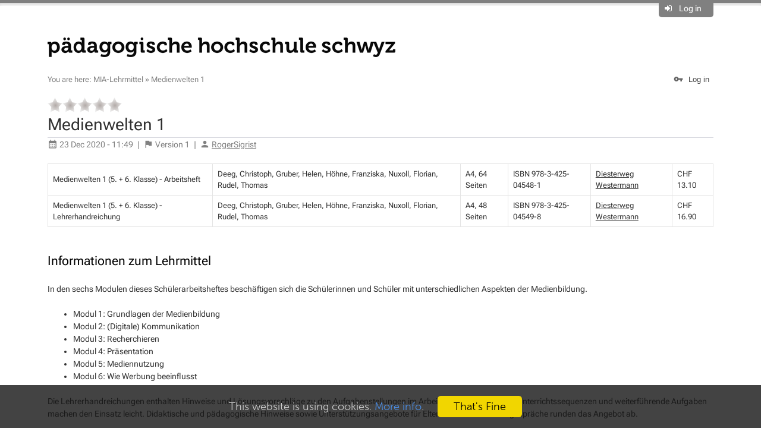

--- FILE ---
content_type: text/html; charset=utf-8
request_url: https://mia.phsz.ch/Lehrmittel/Medienwelten1
body_size: 10355
content:
<!DOCTYPE html>
<html class="natHtml" prefix="og: http://ogp.me/ns#" lang="en" >
<head>
<meta charset="utf-8">
<meta http-equiv="x-ua-compatible" content="ie=edge">
<meta name="viewport" content="width=device-width, initial-scale=1, maximum-scale=1, shrink-to-fit=no">
<meta name="mobile-web-app-capable" content="yes">
<meta name="apple-mobile-web-app-capable" content="yes">
<meta name="apple-mobile-web-app-status-bar-style" content="black-translucent">
<title>Medien und Informatik - PHSZ - Medienwelten 1</title>
<link rel="icon" href="/pub/Main/SitePreferences//favicon8.ico">

<meta name="googlebot" content="index,follow">
<meta name="generator" content="Foswiki">
<meta name="description" content="Medienwelten 1">
<meta name="keywords" content="">

<meta property="og:title" content="Medien und Informatik - PHSZ - Medienwelten 1">
<meta property="og:type" content="article">
<meta property="og:url" content="https://mia.phsz.ch/Lehrmittel/Medienwelten1">
<meta property="og:logo" content="https://mia.phsz.ch/pub/Main/SitePreferences/phsz-logo.png">
<meta property="og:image" content="https://mia.phsz.ch/pub/Main/SitePreferences/phsz-logo.png">
<meta property="og:description" content="Medienwelten 1">
<meta property="og:site_name" content="mia.phsz.ch">

<meta name="article:author" property="article:author" content="Roger Sigrist">
<meta name="article:published_time" property="article:published_time" content="2020-12-23T11:49:15+01:00">
<meta name="article:modified_time" property="article:modified_time" content="2020-12-23T11:49:15+01:00">

<meta name="article:tag" property="article:tag" content="">

<link rel="alternate" type="application/x-wiki" title="Edit this page!" href="/bin/edit/Lehrmittel/Medienwelten1?t=1768279261">
<link rel="canonical" href="https://mia.phsz.ch/Lehrmittel/Medienwelten1">

<link class='head FILTERPLUGIN' rel="stylesheet" type="text/css" href="/pub/System/FilterPlugin/filter.css" media="all" />
<link class='head GRIDLAYOUT' rel='stylesheet' type='text/css' href='/pub/System/GridLayoutPlugin/grid.css' media='all' />
<link class="head JQUERYPLUGIN::I18N JQUERYPLUGIN::EASING JQUERYPLUGIN::FOSWIKI JQUERYPLUGIN JQUERYPLUGIN::OBSERVER JQUERYPLUGIN::BROWSER JQUERYPLUGIN::UI JQUERYPLUGIN::MIGRATE" href="/pub/System/JQueryPlugin/cache/652e2d3820c01daf573801722e7414bf.css" rel="stylesheet" type="text/css" media="all">

<link class='head JQUERYPLUGIN::BLOCKUI' rel='stylesheet' href='/pub/System/JQueryPlugin/plugins/blockui/jquery.blockUI.css?version=2.70' type='text/css' media='all'>

<link class='head JQUERYPLUGIN::PNOTIFY' rel='stylesheet' href='/pub/System/JQueryPlugin/plugins/pnotify/jquery.pnotify.default.css?version=1.2.0_1' type='text/css' media='all'>
<link class='head JQUERYPLUGIN::ANIMATE' rel='stylesheet' href='/pub/System/JQueryPlugin/plugins/animate/animate.css?version=3.7.0' type='text/css' media='all'>

<link class='head JQUERYPLUGIN::BUTTON' rel='stylesheet' href='/pub/System/JQueryPlugin/plugins/button/jquery.button.css?version=3.00' type='text/css' media='all'>

<link class='head JQUERYPLUGIN::FONTAWESOME' rel='stylesheet' href='/pub/System/JQueryPlugin/plugins/fontawesome/fontawesome.css?version=4.7.0' type='text/css' media='all'>
<link class='head JQUERYPLUGIN::FONTAWESOME' rel='stylesheet' href='/pub/System/JQueryPlugin/plugins/fontawesome/icon-animate.css?version=4.7.0' type='text/css' media='all'>
<link class='head JQUERYPLUGIN::HOVERMENU' rel='stylesheet' href='/pub/System/JQHoverMenuContrib/hoverMenu.css?version=1.00' type='text/css' media='all'>

<link class='head JQUERYPLUGIN::IMAGE' rel='stylesheet' href='/pub/System/ImagePlugin/image.css?version=11.50' type='text/css' media='all'>
<link class='head JQUERYPLUGIN::INLINEEDITOR' rel='stylesheet' href='/pub/System/FlexFormPlugin/inlineEditor.css?version=8.42' type='text/css' media='all'>
<link class='head JQUERYPLUGIN::PHOTOSWIPE' rel='stylesheet' href='/pub/System/JQPhotoSwipeContrib/pkg.css?version=4.1.3' type='text/css' media='all'>
<link class='head JQUERYPLUGIN::SUPERFISH' rel='stylesheet' href='/pub/System/JQueryPlugin/plugins/superfish/jquery.superfish.css?version=1.7.7' type='text/css' media='all'>
<link class='head JQUERYPLUGIN::TABPANE' rel='stylesheet' href='/pub/System/JQueryPlugin/plugins/tabpane/jquery.tabpane.css?version=2.13' type='text/css' media='all'>
<link class='head JQUERYPLUGIN::TIPMETADATA' rel='stylesheet' href='/pub/System/TopicInteractionPlugin/build/metadata.css?version=11.01' type='text/css' media='all'>
<link class='head MATERIAL::CSS' rel='stylesheet' href='/pub/System/WebFontsContrib/material-icons/font-face.css' media='all'>
<link class='head RATINGS_HEAD' href="/pub/System/RatingContrib/rating.css" rel="stylesheet" type="text/css" media="screen" />
<script class='head RATINGS_HEAD' type='text/javascript' src='/pub/System/RatingContrib/rating.js'></script>
<link class='head SMILIESPLUGIN' rel='stylesheet' href='/pub/System/SmiliesPlugin/smilies.css' type='text/css' media='all' />
<link class='skincss NATSKIN' rel='stylesheet' href='/pub/System/JQueryPlugin/cache/d047dda527bb63f3891e97ebf64cca74.css' type='text/css' media='all'>
<link class='skincss NATSKIN::PRINT::STYLES' rel='stylesheet' href='/pub/System/NatSkin/build/print.css' type='text/css' media='print'>
<script class="script JQUERYPLUGIN::I18N JQUERYPLUGIN::EASING JQUERYPLUGIN::FOSWIKI JQUERYPLUGIN JQUERYPLUGIN::OBSERVER JQUERYPLUGIN::BROWSER JQUERYPLUGIN::UI JQUERYPLUGIN::MIGRATE" src='/pub/System/JQueryPlugin/cache/0219b3af4cbafd035ea50551e893fb49.js'></script>
<script class='script 8600' src='https://cdnjs.cloudflare.com/ajax/libs/qtip2/3.0.3/jquery.qtip.min.js'></script>
<script class='script 8600' src='https://beat.doebe.li/bibliothek/js/buch.js'></script>
<script class='script 8600' src='https://beat.doebe.li/bibliothek/js/jquery.matchHeight-min.js'></script>

<script class='script JQUERYPLUGIN::BLOCKUI' src='/pub/System/JQueryPlugin/plugins/blockui/pkg.js?version=2.70'></script>
<script class='script JQUERYPLUGIN::FORM' src='/pub/System/JQueryPlugin/plugins/form/jquery.form.js?version=4.3.0'></script>

<script class='script JQUERYPLUGIN::PNOTIFY' src='/pub/System/JQueryPlugin/plugins/pnotify/jquery.pnotify.js?version=1.2.0_1'></script>
<script class='script JQUERYPLUGIN::AJAXFORM' src='/pub/System/JQAjaxFormContrib/ajaxForm.js?version=1.50'></script>
<script class='script JQUERYPLUGIN::ANIMATE' src='/pub/System/JQueryPlugin/plugins/animate/animate.js?version=3.7.0'></script>

<script class='script JQUERYPLUGIN::BUTTON' src='/pub/System/JQueryPlugin/plugins/button/jquery.button.js?version=3.00'></script>
<script class='script JQUERYPLUGIN::COOKIE' src='/pub/System/JQueryPlugin/plugins/cookie/jquery.cookie.js?version=20221209'></script>

<script class='script JQUERYPLUGIN::FOSWIKI::PREFERENCES foswikiPreferences' type='text/json'>{
   "COOKIEREALM" : "",
   "SYSTEMWEB" : "System",
   "SERVERTIME" : "13 Jan 2026 - 05:41",
   "SKIN" : "customato.nat, natedit, nat",
   "PUBURL" : "https://mia.phsz.ch/pub",
   "USERSWEB" : "Main",
   "WIKINAME" : "WikiGuest",
   "PUBURLPATH" : "/pub",
   "SCRIPTURL" : "https://mia.phsz.ch/bin",
   "SCRIPTURLPATH" : "/bin",
   "SCRIPTURLPATHS" : {
      "view" : ""
   },
   "NAMEFILTER" : "[\\\\\\s*?~^$@%`\"'&|<:;>\\[\\]#\\x00-\\x1f]",
   "USERNAME" : "guest",
   "URLHOST" : "https://mia.phsz.ch",
   "SCRIPTSUFFIX" : "",
   "COOKIEPATH" : "/",
   "TOPIC" : "Medienwelten1",
   "WEB" : "Lehrmittel",
   "WIKIUSERNAME" : "Main.WikiGuest"
}
</script>
<script class='script JQUERYPLUGIN::FOSWIKITEMPLATE' src='/pub/System/RenderPlugin/foswikiTemplate.js?version=3.30'></script>
<script class='script JQUERYPLUGIN::HOVERINTENT' src='/pub/System/JQueryPlugin/plugins/hoverintent/jquery.hoverIntent.js?version=1.10.1'></script>
<script class='script JQUERYPLUGIN::HOVERMENU' src='/pub/System/JQHoverMenuContrib/hoverMenu.js?version=1.00'></script>

<script class='script JQUERYPLUGIN::IMAGETOOLTIP' src='/pub/System/ImagePlugin/jquery.imagetooltip.js?version=11.50'></script>
<script class='script JQUERYPLUGIN::JSONRPC' src='/pub/System/JsonRpcContrib/jquery.jsonrpc.js?version=1.0'></script>
<script class='script JQUERYPLUGIN::VALIDATE' src='/pub/System/JQueryPlugin/plugins/validate/pkg.js?version=1.21.1'></script>
<script class='script JQUERYPLUGIN::INLINEEDITOR' src='/pub/System/FlexFormPlugin/inlineEditor.js?version=8.42'></script>
<script class='script JQUERYPLUGIN::LOADER' src='/pub/System/JQueryPlugin/plugins/loader/pkg.js?version=5.00'></script>
<script class='script JQUERYPLUGIN::PHOTOSWIPE' src='/pub/System/JQPhotoSwipeContrib/pkg.js?version=4.1.3'></script>
<script class='script JQUERYPLUGIN::SCROLLTO' src='/pub/System/JQueryPlugin/plugins/scrollto/pkg.js?version=2.1.2'></script>
<script class='script JQUERYPLUGIN::SUPERFISH' src='/pub/System/JQueryPlugin/plugins/superfish/jquery.superfish.js?version=1.7.7'></script>
<script class='script JQUERYPLUGIN::TABPANE' src='/pub/System/JQueryPlugin/plugins/tabpane/jquery.tabpane.js?version=2.13'></script>
<script class='script JQUERYPLUGIN::TIPMETADATA' src='/pub/System/TopicInteractionPlugin/build/metadata.js?version=11.01'></script>
<script class='script JavascriptFiles/foswikiPref' src='/pub/System/JavascriptFiles/foswikiPref.js'></script>
<script class='script JQUERYPLUGIN::TWISTY' src='/pub/System/TwistyPlugin/jquery.twisty.js?version=1.6.0'></script>
<script class='script JQUERYPLUGIN::UI::TOOLTIP' src='/pub/System/JQueryPlugin/plugins/ui/jquery.ui.tooltip.init.js?version=1.14.1'></script>
<script class='script JQUERYPLUGIN::UPLOADER::META foswikiPreferences' type='text/json'>{"TopicInteractionPlugin":{"officeSuite":"","attachFileSizeLimit":"30000","uploaderEnabled":1}}</script>
<script class='script JavascriptFiles/strikeone' type="text/javascript" src="/pub/System/JavascriptFiles/strikeone.js"></script>
<script class='script NATSKIN::LOGIN' src='/pub/System/NatSkin/build/login.js'></script>
<script class='script NATSKIN::PREFERENCES foswikiPreferences' type='text/json'>{
  "NatSkin": { 
	 "initConsole": true,
	 "initWebMenu": true,
	 "initTopPanel": true,
	 "initTopBar": false,
	 "initOverflows": false,
	 "initBusyIndicator": false,
	 "initCookieInfo": true,
	 "initUserTooltips": true,
	 "initHeaderAnchors": false,
	 "sideBar": "off",
	 "layout": "fixed" 
  }
}</script>
<script class='skinjs NATSKIN::JS' src="/pub/System/NatSkin/build/pkg.js"></script>
<base href="https://mia.phsz.ch/Lehrmittel/Medienwelten1">

<link href="https://fonts.googleapis.com/css?family=Roboto+Slab" rel="stylesheet">

<style>

         .box, .widebox {
            margin:0.5em;
            padding: 1em;
            box-sizing:border-box;
            background: #D8D5D2;
            -moz-border-radius: 0.5em;
            -webkit-border-radius: 0.5em;
            border-radius: 0.5em;
         }
         .box {width:300px;}
         .widebox {width:600px;}

   .natWebMenuContents>ul>li>a ,
   .natWebMenuContents>ul>li>a.foswikiCurrentTopicLink  {
   background-color:white !important;
   color:black !important ;
   text-transform:lowercase;
   font-size: 125% !important;
   font-family: 'Roboto Slab';
   padding-left:0 !important }

   /* Sonderbehandlung des ersten Menueintrags */
   .natWebMenuContents>ul>li>.foswikiCurrentWebHomeLink {color:black !important ;}

   .natBodyLeft .natSideBar {
   margin-left:-17em;
   width:17em;
   }

  .natTopLeftContents {
    padding: 1.5em 0 0 0;
    margin-top: 1.0em;
  }

   .natBodyLeft .natMiddleContents {margin-left:17em}

   /* Spezielle Schriftart für die Titel in der linken Spalte */
   .natSideBar h2, .natSideBar h2 {font-family: 'Roboto Slab', serif;}

   /* Verkleinern des Suchfelds */
   .natWebMenu .natSearchBox {width: 120px !important}

  .natWebMenuContents>ul>li>ul>li>a {padding:12px 20px !important; font-family: 'Roboto Slab', serif;}

   /* Die vier Akzentfarben der PHSZ definieren für die linke Spalte und die Menus */

    div.farbe1 ul li a, 
   .natWebMenuContents>ul>li:nth-child(4n+0)>a:hover, 
   .natWebMenuContents>ul>li:nth-child(4n+0).sfHover>a {color:#FF9933 !important}
   .natWebMenuContents>ul>li:nth-child(4n+0)>ul>li>a {background-color:#FFF0DF !important}
   .natWebMenuContents>ul>li:nth-child(4n+0)>ul>li>a:hover {background-color:#ffb45f !important}

    /* grün */
   div.farbe2 ul li a, 
   .natWebMenuContents>ul>li:nth-child(4n+1)>a:hover, 
   .natWebMenuContents>ul>li:nth-child(4n+1).sfHover>a {color:#6EB92D !important}
   .natWebMenuContents>ul>li:nth-child(4n+1)>ul>li {background-color:#EBF5E4 !important}
   .natWebMenuContents>ul>li:nth-child(4n+1)>ul>li>a:hover {background-color:#9bcd78 !important}

   /* rot */
   div.farbe3 ul li a, 
   .natWebMenuContents>ul>li:nth-child(4n+2)>a:hover, 
   .natWebMenuContents>ul>li:nth-child(4n+2).sfHover>a {color:#F04B5A !important}
   .natWebMenuContents>ul>li:nth-child(4n+2)>ul>li {background-color:#fcdbde !important}
   .natWebMenuContents>ul>li:nth-child(4n+2)>ul>li>a:hover {background-color:#F04B5A !important}

   /* blau */ 
   div.farbe4 ul li a, 
   .natWebMenuContents>ul>li:nth-child(4n+3)>a:hover, 
   .natWebMenuContents>ul>li:nth-child(4n+3).sfHover>a {color:#6ebee6 !important}
   .natWebMenuContents>ul>li:nth-child(4n+3)>ul>li {background-color:#e2f2fa !important}
   .natWebMenuContents>ul>li:nth-child(4n+3)>ul>li>a:hover {background-color:#6ebee6 !important}

   /* Das ursprüngliche Hintergrundbild des natskins abschalten */
  .natBody {background: none !important}

.natBodyLeft .natSideBarContents {
    border-right: 1px solid #d5d6dd;
    padding: 1em 2em 0 1px;
}

  .natPanelToggle, .natPanelToggle a {
      background-color: grey;
      padding: .3em .7em .3em .7em} 

  a.inlinemenu { display: inline !important;}
  h2, h3 {color: black !important;} 
  div.natTopShadow {border-top: 5px solid grey;}   
  .natWebLogoImage {width:585px !important; height: auto !important;max-width:100%}

    ul.polaroids li { display: inline; }
   ul.polaroids a { background: #fff; display: inline; float: left; margin: 0 0 27px 30px; width: auto; padding: 10px 10px 15px; text-align: center; font-family: "Marker Felt", sans-serif; text-decoration: none; color: #333; font-size: 11px; -webkit-box-shadow: 0 3px 6px rgba(0,0,0,.25); -moz-box-shadow: 0 3px 6px rgba(0,0,0,.25); -webkit-transform: rotate(-2deg); -webkit-transition: -webkit-transform .15s linear; -moz-transform: rotate(-2deg); }
    ul.polaroids li {
      padding-left: 0;
    }
    @media screen and (max-width: 768px) {
      ul.polaroids li a {
        margin-left: 0;
      } 
    }
 ul.polaroids img { display: block; width: 100px; margin-bottom: 12px; }
 ul.polaroids a:after { content: attr(title); }

 ul.polaroids li:nth-child(even) a { -webkit-transform: rotate(2deg);  -moz-transform: rotate(2deg); }
 ul.polaroids li:nth-child(3n) a { -webkit-transform: none; position: relative; top: -5px;  -moz-transform: none; }
 ul.polaroids li:nth-child(5n) a { -webkit-transform: rotate(5deg); position: relative; right: 5px;  -moz-transform: rotate(5deg); }
 ul.polaroids li:nth-child(8n) a { position: relative; right: 5px; top: 8px; }
 ul.polaroids li:nth-child(11n) a { position: relative; left: -5px; top: 3px; }

 ul.polaroids li.messy a {
      margin-top: -400px;
      position: relative;
      left: 160px;
    }

 ul.polaroids li a:hover { -webkit-transform: scale(1.25); -moz-transform: scale(1.25); -webkit-box-shadow: 0 3px 6px rgba(0,0,0,.5); -moz-box-shadow: 0 3px 6px rgba(0,0,0,.5); position: relative; z-index: 5; }

/* 
      Alle Einstellungen zum Footer
     -------------------------------------------------------------------------------------------------------------------------------------------------------
*/

@font-face {
    font-family: 'MuseoSans-Light';
    src: url('https://mia.phsz.ch/pub/Main/SiteHtmlHead/museosans_300.woff2') format("woff2");
    font-display: swap
}
@font-face{
    font-family:'Museo-Bold';
    src:url('https://mia.phsz.ch/pub/Main/SiteHtmlHead/museo_700.woff2') format("woff2");
    font-display:swap
}

.natBottomBar {
   background-color:#F04B5A;
   overflow: hidden;
}
.natBottomBarContents {
   font-family: MuseoSans-Light;
   font-size:18px;
   color: white;
   display:box;
}
.natBottomBarContents a,
.natBottomBarContents a:visited,
.natPageCacheBanner
 {color: white; text-decoration: none;}

.natBottomBarContents a:hover {color: white; text-decoration: underline;}

.footer-logos {
    display: flex;
    flex-wrap: wrap;
    align-items: center;
    margin-top: 40px;
    margin-bottom:40px;
    width:100%
}
.footer-logos img {margin-bottom: 20px;}

/* 
      Alle Einstellungen zu Kontakten etc.
     -------------------------------------------------------------------------------------------------------------------------------------------------------
*/

*, *::before, *::after {
    box-sizing: border-box;
}

.kontakt-footer{
    background-color: #EBE6E1;
    padding: 60px 0;
    margin-top: -37px;
    margin-left: -36px;
    margin-right: -14px;
    margin-bottom: 60px;
}
.kontakt-footer,
.kontakt-footer a,
.kontakt-footer a:hover,
.kontakt-footer a:visited {
   color:#000
}

.content__contact h3 {
    text-align: left;
    box-sizing: border-box;
    margin-top: 0;
    font-family: Museo-Bold;
    font-style: normal;
    font-stretch: normal;
    font-weight: 400;
    hyphens: none;
    word-wrap: normal;
    font-size: 1.4625rem;
    line-height: 1.25;
    margin-bottom: 30px;
    letter-spacing: 0;
    color: #000;
}

.container,.container-fluid,.container-sm,.container-md,.container-lg,.container-xl,.container-xxl{
    width:100%;
    padding-right:15px;
    padding-left:15px;
    margin-right:auto;
    margin-left:auto;
    display: block;
}

.col-1,.col-2,.col-3,.col-4,.col-5,.col-6,.col-7,.col-8,.col-9,.col-10,.col-11,.col-12,.col,.col-auto,.col-sm-1,.col-sm-2,.col-sm-3,.col-sm-4,.col-sm-5,.col-sm-6,.col-sm-7,.col-sm-8,.col-sm-9,.col-sm-10,.col-sm-11,.col-sm-12,.col-sm,.col-sm-auto,.col-md-1,.col-md-2,.col-md-3,.col-md-4,.col-md-5,.col-md-6,.col-md-7,.col-md-8,.col-md-9,.col-md-10,.col-md-11,.col-md-12,.col-md,.col-md-auto,.col-lg-1,.col-lg-2,.col-lg-3,.col-lg-4,.col-lg-5,.col-lg-6,.col-lg-7,.col-lg-8,.col-lg-9,.col-lg-10,.col-lg-11,.col-lg-12,.col-lg,.col-lg-auto,.col-xl-1,.col-xl-2,.col-xl-3,.col-xl-4,.col-xl-5,.col-xl-6,.col-xl-7,.col-xl-8,.col-xl-9,.col-xl-10,.col-xl-11,.col-xl-12,.col-xl,.col-xl-auto,.col-xxl-1,.col-xxl-2,.col-xxl-3,.col-xxl-4,.col-xxl-5,.col-xxl-6,.col-xxl-7,.col-xxl-8,.col-xxl-9,.col-xxl-10,.col-xxl-11,.col-xxl-12,.col-xxl,.col-xxl-auto{
    position:relative;
    width:100%;
    padding-right:15px;
    padding-left:15px
}

@media (min-width:576px){
    .container,.container-sm{
        max-width:540px
    }
}
@media (min-width:768px){
    .container,.container-sm,.container-md{
        max-width:680px
    }
}
@media (min-width:992px){
    .container,.container-sm,.container-md,.container-lg{
        max-width:860px
    }
}
@media (min-width:1150px){
    .container,.container-sm,.container-md,.container-lg,.container-xl{
        max-width:1120px
    }
}
@media (min-width:1404px){
    .container,.container-sm,.container-md,.container-lg,.container-xl,.container-xxl{
        max-width:1344px
    }
}
.content__contact{
    margin-top:0;
    margin-bottom:0
}

.row{
    display:flex;
    flex-wrap:wrap;
    margin-right:-15px;
    margin-left:-15px
}

.col{
    flex-basis:0;
    flex-grow:1;
    max-width:100%
}
.row-cols-1>*{
    flex:0 0 100%;
    max-width:100%
}
.row-cols-2>*{
    flex:0 0 50%;
    max-width:50%
}
.row-cols-3>*{
    flex:0 0 33.33333%;
    max-width:33.33333%
}
.row-cols-4>*{
    flex:0 0 25%;
    max-width:25%
}
.row-cols-5>*{
    flex:0 0 20%;
    max-width:20%
}
.row-cols-6>*{
    flex:0 0 16.66667%;
    max-width:16.66667%
}
.col-auto{
    flex:0 0 auto;
    width:auto;
    max-width:100%
}
.col-1{
    flex:0 0 8.33333%;
    max-width:8.33333%
}
.col-2{
    flex:0 0 16.66667%;
    max-width:16.66667%
}
.col-3{
    flex:0 0 25%;
    max-width:25%
}
.col-4{
    flex:0 0 33.33333%;
    max-width:33.33333%
}
.col-5{
    flex:0 0 41.66667%;
    max-width:41.66667%
}
.col-6{
    flex:0 0 50%;
    max-width:50%
}
.col-7{
    flex:0 0 58.33333%;
    max-width:58.33333%
}
.col-8{
    flex:0 0 66.66667%;
    max-width:66.66667%
}
.col-9{
    flex:0 0 75%;
    max-width:75%
}
.col-10{
    flex:0 0 83.33333%;
    max-width:83.33333%
}
.col-11{
    flex:0 0 91.66667%;
    max-width:91.66667%
}
.col-12{
    flex:0 0 100%;
    max-width:100%
}

@media (min-width:992px){

    .col-lg-6{
        flex:0 0 50%;
        max-width:50%
    }
}

.page__default--bottom{
    background-color:#EBE6E1;
    padding:60px 0;
    margin-top:60px;
    margin-left: -60px;
    margin-right: -30px;
    margin-bottom: -99px;
}

.contact__item{
    margin-bottom: 30px;
    font-size: 1.125rem;
    line-height: 1.55556;
    font-family: MuseoSans-Light;
    font-style: normal;
    font-stretch: normal;
    font-weight: 400;
}

.contact__item--inner{
    background-color:#fff;
    padding:30px;
    display:flex
}
@media (min-width:992px){
    .contact__item--inner{
        height:100%
    }
}
@media (max-width:991.98px){
    .contact__item--inner{
        flex-wrap:wrap;
        justify-content:center
    }
}
.contact__item--image{
    flex:0 0 126px
}
@media (max-width:767.98px){
    .contact__item--image{
        margin-bottom:24px
    }
}
@media (min-width:768px){
    .contact__item--image{
        margin-right:30px
    }
}
.contact__item--image .contact__item--image-inner{
    border-radius:100%;
    overflow:hidden;
    position:relative;
    width:126px;
    height:126px
}
.contact__item--image img{
    position:absolute;
    top:50%;
    left:0;
    transform:translateY(-50%);
    height:auto;
    max-width:100%
}
.contact__item--infos,
.contact__item--infos h3{
    text-align:center;
    width:100%
}
@media (min-width:768px){
    .contact__item--infos,
    .contact__item--infos h3{
        text-align:left;
        flex:1
    }
}
@media (min-width:992px){
    .contact__item--infos{
        display:flex;
        flex-direction:column
    }
}
.contact__item--infos h3{
    color:#000
}
.contact__item--infos p{
    margin-bottom:0;
    margin-top:0;
}
.contact__item--detail-link{
    margin-top:30px;
    font-family: Museo-Bold;
    font-style: normal;
    font-stretch: normal;
    font-weight: 400;
}
@media (min-width:992px){
    .contact__item--detail-link{
        margin-top:auto;
        padding-top:30px
    }
}
.contact__item--detail-link a{
    letter-spacing:.09px;
    color:#000;
    padding:0 57px 0 0;
    text-decoration:none;
    position:relative
}

.contact__item--infos{
    text-align:center;
    width:100%
}
@media (min-width:768px){
    .contact__item--infos{
        text-align:left;
        flex:1
    }
}
@media (min-width:992px){
    .contact__item--infos{
        display:flex;
        flex-direction:column
    }
}
.contact__item--infos h3{
    color:#000
}
.contact__item--infos p{
    margin-bottom:0
}
.contact__item--detail-link{
    margin-top:30px
}
@media (min-width:992px){
    .contact__item--detail-link{
        margin-top:auto;
        padding-top:30px
    }
}
.contact__item--detail-link a{
    letter-spacing:.09px;
    color:#000;
    padding:0 57px 0 0;
    text-decoration:none;
    position:relative
}
.contact__item--detail-link a:hover,.contact__item--detail-link a:focus{
    text-decoration:none;
}

.contact__item--detail-link a::before{
    content:'';
background-image: url(data:image/svg+xml;charset=utf8,%3Csvg xmlns='http://www.w3.org/2000/svg' viewBox='0 0 26.568 19.439'%3E%3Cg transform='translate(0.65 0.919)'%3E%3Cline x2='8.8' y2='8.8' transform='translate(16.199)' fill='none' stroke='%23000' stroke-linecap='round' stroke-linejoin='round' stroke-width='1.3'/%3E%3Cline y1='8.8' x2='8.8' transform='translate(16.199 8.801)' fill='none' stroke='%23000' stroke-linecap='round' stroke-linejoin='round' stroke-width='1.3'/%3E%3Cline x2='25' transform='translate(0 8.883)' fill='none' stroke='%23000' stroke-linecap='round' stroke-linejoin='round' stroke-width='1.3'/%3E%3C/g%3E%3C/svg%3E);
    height:18px;
    width:25px;
    position:absolute;
    right:20px;
    top:2px;
    z-index:10;
    transition:all 0.2s ease-in-out;
background-color: transparent;
    background-position: 50%;
    background-repeat: no-repeat;
    display: inline-block;
}

.contact__item--detail-link a:hover::before,.contact__item--detail-link a:focus::before{
    background-image:url("data:image/svg+xml; charset=utf8,%3Csvg xmlns='http://www.w3.org/2000/svg' viewBox='0 0 26.568 19.439'%3E%3Cg transform='translate(0.65 0.919)'%3E%3Cline x2='8.8' y2='8.8' transform='translate(16.199)' fill='none' stroke='%23000' stroke-linecap='round' stroke-linejoin='round' stroke-width='1.3'/%3E%3Cline y1='8.8' x2='8.8' transform='translate(16.199 8.801)' fill='none' stroke='%23000' stroke-linecap='round' stroke-linejoin='round' stroke-width='1.3'/%3E%3Cline x2='25' transform='translate(0 8.883)' fill='none' stroke='%23000' stroke-linecap='round' stroke-linejoin='round' stroke-width='1.3'/%3E%3C/g%3E%3C/svg%3E");
    height:18px;
    width:25px;
    right:14px
}

/* Michaels Ergänzungen: */

.natBottomBarContents {
    margin-left: auto !important;
    display: block;
}

.kontakt-footer .content__contact {
	  position:relative;
	  margin-left: 1em;
}
.kontakt-footer .content__contact:before {
    content: "";
    display: block;
    position: absolute;
    background: #ebe6e2;
    left: -5000px;
    width: 10000px;
    top: -60px;
    height: calc(100% + 120px);
}
.kontakt-footer .content__contact > * {
    z-index:2;
    position: relative;
}

.natWebMenu {
    border-bottom: 0px;
    margin-bottom: 2em;
}
.natBodyLeft .natSideBarContents {
    border-right: 0;
}
h2 {
    border-bottom: 0px;
}
.natSideBar li {
    padding: 0.6285em 0;
    border-bottom: 0px;
}

</style>

<link href='https://cdnjs.cloudflare.com/ajax/libs/qtip2/3.0.3/jquery.qtip.min.css' rel='stylesheet'  />
<link href='https://beat.doebe.li/bibliothek/css/buch.css' rel='stylesheet' type='text/css'/>

<script class='script JQUERYPLUGIN::UPLOADER::META foswikiPreferences' type='text/json'>{"TopicInteractionPlugin":{"attachFileSizeLimit":"30000","officeSuite":"","uploaderEnabled":1}}</script>
</head>
<body id="body" class="foswikiNoJs natBody natBodyAuthorized foswikiHasChangePermission natBodyNotAuthenticated natBodyOff natBodyFixed natBodyTopBarOn natViewBody  natBodyWeb_Lehrmittel natBodyTopic_Medienwelten1" data-multi-file-upload='true'><div class="natTopPanel" style="display:none">
<div class="natTopPanelContents">
<div class='foswikiGrid foswikiGutter4'>
<div class='foswikiRow foswikiNoBullets'>
<div class='foswikiCol foswikiCol6 foswikiBorder'>
<h3 >Welcome</h3> <ul>
<li> <a href="/System/UserRegistration">Register on mia.phsz.ch</a>
</li> <li> <a href="/System/ResetPassword">Reset password</a>
</li> <li> <a href="/System/ChangeEmailAddress">Change email address</a>
</li> <li> <a href="/System/ChangePassword">Change password</a>
</li></ul> 
</div><div class='foswikiCol foswikiCol6 foswikiBorder'>
<h3 >Log in</h3>
<form class="natLoginForm" name="LoginForm" action="/bin/login/Lehrmittel/Medienwelten1" method="post" onsubmit="StrikeOne.submit(this)"><input type='hidden' name='validation_key' value='?55c36e925dd694cc63808aba4f069002' />

  <input type="submit" style="display:none" />
  <table class="foswikiLayoutTable"><tr>
  <th>Username:</th> 
  <td><input type="text" class="foswikiInputField required" size="20" id="username" name="username" value='' /></td>
</tr><tr>
  <th>Password:</th>
  <td><input type="password" class="foswikiInputField required" size="20" id="password" name="password" /></td>
</tr><tr>
  <td colspan="2" style="padding-top:1em">
	 <a class='jqButton foswikiRight jqSaveButton' href='#'><i class='jqButtonIcon fa fa-check'></i><span class='jqButtonText'>Submit</span></a>
  </td>
</tr>
</table>
</form><span class='foswikiClear'></span>
</div></div></div>
</div>
</div>
<div class="natTopShadow"></div><div class="natBodyContents" id="PageTop">
<a class="natNavToggle fa fa-bars"></a>
<div class="natTopBar clearfix">
<div class="natTopRight">
  <div class="natTopRightContents">
	 <div class='natUserAction natPanelToggle'>
<i class='foswikiIcon jqIcon fa fa-sign-in'  ></i> <a>Log in</a>
</div></div>
</div>
<div class="natTopLeft">
  <div class="natTopLeftContents clearfix">
	 <div class="natWebTitle"><a href='https://www.phsz.ch/' class='natExternalLink' rel='nofollow noopener noreferrer' target='_blank' title='Medien und Informatik - PHSZ'><img class="natWebLogo natWebLogoImage" src="/pub/Main/SitePreferences/logo_phsz_non_transparent.png" alt="Medien und Informatik - PHSZ" height="60" /></a></div>
  </div>
</div>
</div><div class="natMiddle">
<div class="natMiddleContents clearfix">
<div itemscope itemtype="http://schema.org/Article" class="natMain clearfix">
<div class="natMainHeaderContents clearfix" ><div class="natTopicActions clearfix" id="natTopicActions"><a href='/bin/login/Lehrmittel/Medienwelten1?foswiki_origin=GET%2cview%2c/Lehrmittel/Medienwelten1' class='natUserAction natLoginAction' rel='nofollow'><i class='foswikiIcon jqIcon ma ma-vpn-key'  ></i><span class='natTopicActionShortLabel'>Log in</span></a></div><div class='natBreadCrumbs'> <span class='natBreadCrumbsYouAreHere'>You are here:</span> <a href='/Lehrmittel/WebHome'>MIA-Lehrmittel</a><span class='natSep'> &#187;&nbsp;</span><a href='/Lehrmittel/Medienwelten1'>Medienwelten 1</a></div></div><div class="natMainContents clearfix" id="natMainContents"><form method="post" action="https://mia.phsz.ch/Lehrmittel/Medienwelten1" enctype="multipart/form-data" id="Medienwelten1" onsubmit="StrikeOne.submit(this)"><input type='hidden' name='validation_key' value='?ddfed36b230e2b9b729eb3782c26371d' /><input name="vote_inTopic" type="hidden" value="Lehrmittel.Medienwelten1" /><input name="vote_saveTo" type="hidden" value /><input name="vote_isOpen" type="hidden" value="1" /><input name="vote_register" type="hidden" value="Medienwelten1" /><input name="vote_isGlobal" type="hidden" value="1" /><input name="vote_isSecret" type="hidden" value="1" /><div class="star-rating" style="width:125px"><div class="current-rating" id="rate_display_vote_data_Qualität" style="width:0px"><input id="rate_value_vote_data_Qualität" name="vote_data_Qualität" onchange="javascript: document.getElementById('Medienwelten1').submit()" type="hidden" value="0" /></div><a href="javascript:RatingClicked('rate_value_vote_data_Qualität','rate_display_vote_data_Qualität', 1, 25)" style="width:25px;z-index:6">1</a><a href="javascript:RatingClicked('rate_value_vote_data_Qualität','rate_display_vote_data_Qualität', 2, 25)" style="width:50px;z-index:5">2</a><a href="javascript:RatingClicked('rate_value_vote_data_Qualität','rate_display_vote_data_Qualität', 3, 25)" style="width:75px;z-index:4">3</a><a href="javascript:RatingClicked('rate_value_vote_data_Qualität','rate_display_vote_data_Qualität', 4, 25)" style="width:100px;z-index:3">4</a><a href="javascript:RatingClicked('rate_value_vote_data_Qualität','rate_display_vote_data_Qualität', 5, 25)" style="width:125px;z-index:2">5</a></div></form>
<h1 id="Medienwelten_1">  Medienwelten 1 </h1><div class="foswikiRevision">
<span class='foswikiRevisionDate'><i class='foswikiIcon jqIcon ma ma-calendar-month'  ></i> <span itemprop='dateModified' content='2020-12-23T11:49:15+01:00'>23 Dec 2020 - 11:49</span></span>
 <span class='foswikiRevisionSep'>&#124;</span> 
  <span class='foswikiRevisionID'>
    <i class='foswikiIcon jqIcon ma ma-flag'  ></i>
    Version <span itemprop='version'>1</span>
  </span>
 <span class='foswikiRevisionSep'>&#124;</span>  
  <span class='foswikiRevisionAuthor' itemprop='author'>
    <i class='foswikiIcon jqIcon ma ma-person'  ></i>
    <a href='/Main/RogerSigrist' data-wiki-name='RogerSigrist' class='foswikiUserField' itemprop='name'>RogerSigrist</a>
  </span>

</div>
<p></p>
 <table class='foswikiTable'><tbody><tr ><td>  Medienwelten 1 (5. + 6. Klasse) - Arbeitsheft  </td>
<td>  Deeg, Christoph, Gruber, Helen, Höhne, Franziska, Nuxoll, Florian, Rudel, Thomas  </td>
<td>  A4, 64 Seiten  </td>
<td>  ISBN 978-3-425-04548-1  </td>
<td>  <a href='https://www.westermanngruppe.ch/artikel/978-3-425-04548-1/Medienwelten-Arbeitsheft-1' class='natExternalLink' rel='nofollow noopener noreferrer' target='_blank'>Diesterweg Westermann</a>   </td>
<td colspan="2">  CHF 13.10  </td>
</tr><tr ><td>  Medienwelten 1 (5. + 6. Klasse) - Lehrerhandreichung  </td>
<td>  Deeg, Christoph, Gruber, Helen, Höhne, Franziska, Nuxoll, Florian, Rudel, Thomas  </td>
<td>  A4, 48 Seiten  </td>
<td>  ISBN 978-3-425-04549-8  </td>
<td>  <a href='https://www.westermanngruppe.ch/artikel/978-3-425-04549-8/Medienwelten-Lehrerhandreichungen-1' class='natExternalLink' rel='nofollow noopener noreferrer' target='_blank'>Diesterweg Westermann</a>   </td>
<td colspan="2">  CHF 16.90  </td>
</tr></tbody></table>
<p></p>

<h2 id="Informationen_zum_Lehrmittel">  Informationen zum Lehrmittel </h2>
<p></p>

In den sechs Modulen dieses Schülerarbeitsheftes beschäftigen sich die Schülerinnen und Schüler mit unterschiedlichen Aspekten der Medienbildung. <ul>
<li> Modul 1: Grundlagen der Medienbildung
</li> <li> Modul 2: (Digitale) Kommunikation
</li> <li> Modul 3: Recherchieren
</li> <li> Modul 4: Präsentation
</li> <li> Modul 5: Mediennutzung
</li> <li> Modul 6: Wie Werbung beeinflusst
</li></ul> 
Die Lehrerhandreichungen enthalten Hinweise und Lösungsvorschläge zu den Aufgabenstellungen im Arbeitsheft. Vorschläge für Unterrichtssequenzen und weiterführende Aufgaben machen den Einsatz leicht. Didaktische und pädagogische Hinweise sowie Unterstützungsangebote für Elternabende und Elterngespräche runden das Angebot ab.
<p></p>

<h2 id="Material_zum_Lehrmittel">  Material zum Lehrmittel </h2> <ul>
<li> <a href='https://blickinsbuch.westermann.de/978-3-425-04548-1/html5forpc.html?page=0' class='natExternalLink' rel='nofollow noopener noreferrer' target='_blank'>Leseprobe</a>
</li></ul> 
<p></p>

<h2 id="Unsere_Einsch_228tzung">  Unsere Einschätzung </h2>
<p></p>

<video width=800 controls>
  <source src="" type="video/mp4">

</video>
<p></p>

<h2 id="Einzelne_Stimmen">  Einzelne Stimmen </h2>
<p class='p'></p>

<h2 id="Kategorien">  Kategorien </h2>
<p class='p'></p>

<a href="/Lehrmittel/KategorieZ2">Zyklus 2</a>,
<a href="/Lehrmittel/KategorieMedien">Medien</a><span id="ContentBottom"></span></div><div class="natMainFooterContents"><span class='foswikiClear'></span><div class="foswikiMetaData foswikiHideOnPrint " style="display:none">
<div class='jqTabPane jqTabPanePlain' id='tabpane0' data-select='1' data-auto-max-expand='false' data-animate='true' data-remember='true' data-min-height='0'>
<div id='tab4310' class='jqTab attachments' style='display:none'>
<h2 class='jqTabLabel'>Attachments <span class='foswikiAttachmentsCount'>($count)</span></h2>
<div class='jqTabContents' ><div class='foswikiAttachments foswikiFormSteps' data-show-empty='false' data-show-hidden='false' data-show-options='false' data-sort='date' data-reverse='true' data-topic='Lehrmittel.Medienwelten1' data-filter='' data-selection='' data-limit='6' data-skip='0'>

<div class="foswikiFormStep foswikiFormFirst jqUITooltip" data-theme='info' data-position='top' data-arrow='true'>
  <a  class='jqButton jqButtonSimple foswikiAttachmentsOptionsToggle i18n' href='#' title='Show/hide advanced options' ><i class='jqButtonIcon ma ma-settings'></i><span class='jqButtonText'>Show options</span></a><div class="foswikiAttachmentsOptionsToggleContainer" >
    <div class="foswikiFormSteps foswikiAttachmentsOptions">
      <span class='foswikiFilter'>
        <b>Search:</b>
        <input name="filter" title='Enter a search pattern to filter the list of attachments' type='text' value='' class='foswikiInputField' size='15'/>
      </span>
      <span class='foswikiSortBy'>
        <b>Sort by:</b> 
        <select name="sort" class="foswikiSelect">
          <option class="foswikiOption"  value='name'>Name</option>
          <option class="foswikiOption" selected value='date'>Date</option>
          <option class="foswikiOption"  value='user'>Author</option>
          <option class="foswikiOption"  value='size'>Size</option> 
          <option class="foswikiOption"  value='type'>Type</option>
        </select>
      </span>
      <span class='foswikiResultsPerPage'>
        <b>Results per page:</b>
        <select name="pagesize" class="foswikiSelect">
          <option class="foswikiOption" selected>6</option>
          <option class="foswikiOption" >12</option>
          <option class="foswikiOption" >24</option>
          <option class="foswikiOption" >48</option>
          <option class="foswikiOption" value="all" >all</option>
        </select>
      </span>
      <span class='foswikiDisplayHidden '>
        <label title="Enable/disable displaying hidden attachments">
          <b>Display hidden:</b>
          <input name="hidden" type='checkbox' class='foswikiCheckbox'  value='on' />
        </label>
      </span>
    </div>
  </div>
</div><div class="foswikiFormStep">

</div><div class="foswikiFormStep foswikiAttachmentsBottomActions">
  <table class="foswikiLayoutTable foswikiAttachmentsBulkAction">
  <tr>
    <td>
      <select class="foswikiSelect" name="bulkaction">
        <option class="foswikiOption" value="">More actions</option>
        <option class="foswikiOption foswikiMetaDataEdit" value="createlink">Create link(s)</option>
        <option class="foswikiOption foswikiMetaDataEdit" value="embed">Embed</option>
<option class="foswikiOption" value="download">Download</option>
        <option class="foswikiOption foswikiMetaDataEdit" value="hide">Hide</option>
        <option class="foswikiOption foswikiMetaDataEdit" value="unhide">Unhide</option>
        <option class="foswikiOption foswikiMetaDataEdit" value="move">Move</option>
        <option class="foswikiOption foswikiMetaDataEdit" value="delete">Delete</option>
      </select>
    </td>
    <td>
      <span class='foswikiAttachmentsSelected'>0</span> attachment(s)
    </td>
  </tr>
  </table>
  <div class="foswikiAttachmentsSelect jqUITooltip" data-theme='info' data-position='top' data-arrow='true'>
    <a  class='jqButton jqButtonSimple foswikiRight foswikiAttachmentsSelectAll' href='#' title='select all attachments on this topic' ><i class='jqButtonIcon ma ma-done-all'></i><span class='jqButtonText'>Select all</span></a>
    <a  class='jqButton jqButtonSimple foswikiRight foswikiAttachmentsClearAll' href='#' title='unselect all previously select attachments' ><i class='jqButtonIcon ma ma-clear-all'></i><span class='jqButtonText'>Clear all</span></a>
    <span class='foswikiClear'></span>
  </div>
  <span class='foswikiClear'></span>
</div>

</div></div></div></div></div><form id="editSettingsForm" name="editSettingsForm" class="foswikiHidden" action="/bin/manage/Lehrmittel/Medienwelten1" method="post" onsubmit="StrikeOne.submit(this)"><input type='hidden' name='validation_key' value='?609c602d751a54a702798838cb43b8bc' /> 
  <input type="hidden" name="action" value="editSettings" /> 
</form></div></div>
</div></div>
<div class="natBottomBar">
<div class="natBottomBarContents">
<em>Da kommt dann mal ein schöner Footer mit vielen schönen Logos hin.</em>
<style>
.lehrmittel {float:left;  padding:10px;max-width:200px}
.lehrmittel img {
-webkit-filter: grayscale(0%);
  filter:  grayscale(0%);
  height:200px;

  }
.lehrmittel:hover img {
-webkit-filter: grayscale(100%);
  filter:  grayscale(100%);
  }
</style>
<div class='natPageCacheBanner'>
			 This page was cached on 13 Jan 2026 - 05:41.
			 </div><div class='natCookieInfo'>
  <div class='natCookieInfoContents'>
	 This website is using cookies. <a href='http://ec.europa.eu/ipg/basics/legal/cookies/index_en.htm' class='natExternalLink' rel='nofollow noopener noreferrer' target='_blank'>More info</a>.
	 <a class="natCookieInfoOK">That's Fine</a>
  </div>
</div></div>
</div><a href="#PageTop" class="natScrollTop foswikiHideOnPrint jqScrollToLink" style="display:none" data-target="0" data-duration="500" title="Scroll to top"><i class='foswikiIcon jqIcon ma ma-keyboard-double-arrow-up'  ></i></a><span id="PageBottom"></span>
</div></body>
</html>

--- FILE ---
content_type: text/css
request_url: https://mia.phsz.ch/pub/System/JQueryPlugin/plugins/button/jquery.button.css?version=3.00
body_size: 614
content:
.jqButton{cursor:pointer;display:inline-block;margin:0 .4em 0 0;padding:0 .4em 0 .4em;text-decoration:none;text-shadow:0 1px #fff;vertical-align:middle;white-space:nowrap;zoom:1;border-radius:3px;border:1px solid var(--button-border, #bcbcbc);background:#dfdfdf;background:linear-gradient(#fff 0,#dfdfdf 100%)}a.jqButton:visited,a.jqButton:link,.jqButton{color:#111}a.jqButton:hover{text-decoration:none}.jqButton:hover{text-decoration:none;cursor:pointer;background:#fff;background:linear-gradient(#fff 0,#ededed 100%)}.jqButton:active{background:#ededed;background:linear-gradient(#ededed 0,#fff 50%)}.jqButton.foswikiRight:hover,.jqButton.foswikiRight{float:right;margin:0 0 0 .4em}.jqButtonSimple:hover,.jqButton:active,.jqButton:hover{color:#c60206}.jqButtonDisabled{cursor:default}.jqButtonIcon.img{padding:0 0 0 20px;background-repeat:no-repeat;background-position:0 49%;background-size:contain}.jqButtonIcon.ma,.jqButtonIcon.fa{padding:0;margin:0 3px 0 0}.jqButtonIcon .ma,.jqButtonIcon .fa{margin-right:3px}.jqButtonSimple{color:inherit;text-shadow:none;padding:0;border-radius:0;border:0}.jqButtonSimple,.jqButtonSimple:hover,.jqButtonSimple{background-image:none}.jqButtonRight,.jqButtonRight:hover{float:right}.jqButtonCenter,.jqButtonCenter:hover,.jqButtonCenter span{float:none;display:block;text-align:center}a.jqButtonCenter{margin-right:0}.jqButtonSet{display:flex}.jqButtonSet .jqButton{margin:0}.jqButtonSet .jqButton{border-radius:0;border-left:0}.jqButtonSet .jqButton:first-of-type{border-left:1px solid var(--button-border, #bcbcbc);border-top-left-radius:3px;border-bottom-left-radius:3px}.jqButtonSet .jqButton:last-of-type{border-right:1px solid var(--button-border, #bcbcbc);border-top-right-radius:3px;border-bottom-right-radius:3px}


--- FILE ---
content_type: text/css
request_url: https://mia.phsz.ch/pub/System/FlexFormPlugin/inlineEditor.css?version=8.42
body_size: 546
content:
.inlineEditor .isEmpty{opacity:0;transition:250ms}.inlineEditor:hover .isEmpty{opacity:1}.inlineEditor form,.inlineEditor form .natedit,.inlineEditor form .jqMultiTextContainer input[type=text],.inlineEditor form .select2-container,.inlineEditor form .jqSliderContainer{width:100%!important}.inlineEditor textarea,.inlineEditor form input[type=password],.inlineEditor form input[type=text]{max-width:100%}.inlineEditValue{position:relative;cursor:pointer}.inlineEditButton{opacity:0;padding:0 .5rem;transition:250ms;position:absolute;z-index:1;line-height:1.3}.inlineAbsolute{position:absolute;top:0;right:-30px}.inlineEditActive .inlineEditButton{display:none}.inlineEditValueContainer:hover .inlineEditButton{opacity:1}.inlineEditButtonBox button{margin:.5em .5em .5em 0}.inlineEditSubmit .foswikiIcon{color:var(--color-green, #5A9B51)}.inlineEditCancel .foswikiIcon{color:var(--color-red, #F95253)}.inlineEditActive .foswikiFormDescription{margin:0}.inlineEditor th{white-space:nowrap}td.inlineEditValue{width:100%}.inlineEditActive .foswikiRadioButtonGroup{column-count:unset!important}.inlineEditActive .foswikiCheckboxGroup,.inlineEditActive .foswikiRadioButtonGroup{max-height:calc(10em*var(--line-height));overflow-y:auto}.inlineEditActive .foswikiCheckboxGroup tr,.inlineEditActive .foswikiCheckboxGroup td,.inlineEditActive .foswikiCheckboxGroup tr,.inlineEditActive .foswikiRadioButtonGroup td{display:block}.inlineEditActive label{white-space:nowrap}


--- FILE ---
content_type: text/css
request_url: https://mia.phsz.ch/pub/System/RatingContrib/rating.css
body_size: 447
content:
.star-rating,
.star-rating a:hover,
.star-rating a:focus,
.star-rating a:active,
.star-rating .current-rating{
	background: url(star.gif) left -1000px repeat-x;
	_background: url(ie_star.gif) left -1000px repeat-x;
}
.my-rating{
	background: url(pick_star.gif) left -1000px repeat-x;
	_background: url(ie_pick_star.gif) left -1000px repeat-x;
}
.star-rating{
	position:relative;
	width:125px;
	height:25px;
	overflow:hidden;
	list-style:none;
	margin:0;
	padding:0;
	background-position: left top;
}
.star-rating a, 
.star-rating .current-rating{
	position:absolute;
	top:0;
	left:0;
	text-indent:-1000em;
	height:25px;
	line-height:25px;
	outline:none;
	overflow:hidden;
	border: none;
}
.star-rating .my-rating{
	position:absolute;
	top:0;
	left:0;
	text-indent:-1000em;
	height:25px;
	line-height:25px;
	outline:none;
	overflow:hidden;
	border: 2px;
}
.star-rating a:hover,
.star-rating a:active,
.star-rating a:focus {
	background-position: left bottom;
}

.star-rating .current-rating{
	z-index:1;
	background-position: left center;
}	
.star-rating .my-rating{
	z-index:2;
	background-position: left center;
}	
.star-info {
  font-size:80%;
}

/* smaller star */
.small-star{
	width:10px;
	height:10px;
}
.small-star,
.small-star a:hover,
.small-star a:focus,
.small-star a:active,
.small-star .current-rating{
	background-image: url(star_small.gif);
	_background-image: url(ie_star_small.gif);
	line-height: 10px;
	height: 10px;
}
.small-star .my-rating{
	background-image: url(pick_star_small.gif);
	_background-image: url(ie_pick_star_small.gif);
	line-height: 10px;
	height: 10px;
}


--- FILE ---
content_type: application/javascript
request_url: https://mia.phsz.ch/pub/System/JQueryPlugin/plugins/ui/jquery.ui.tooltip.init.js?version=1.14.1
body_size: 837
content:
jQuery((function(t){var o={delay:1e3,duration:200,showEffect:"fadeIn",hideEffect:"fadeOut",track:!0,tooltipClass:"default",close:function(){t(".ui-helper-hidden-accessible > *:not(:last)").remove()}},e={my:"left+15 top+15",at:"left bottom",collision:"flipfit flip"};function i(o,e){var i,a=t(this),n=e.horizontal,r=e.vertical;switch(r){case"bottom":r="top";break;case"top":r="bottom"}switch(n){case"left":n="right";break;case"right":n="left"}i="position-"+n+" position-"+r,a.removeClass((function(t,o){return(o.match(/\position-\w+/g)||[]).join(" ")})),a.addClass(i),a.css(o)}t(".jqUITooltip:not(.inited)").livequery((function(){var a=t(this),n=t.extend({},o,a.data());if(a.addClass("inited"),n.show=t.extend(n.show,{effect:n.showEffect,delay:n.delay,duration:n.duration}),n.hide=t.extend(n.hide,{effect:n.hideEffect,delay:n.delay,duration:n.duration}),void 0!==n.theme&&(n.tooltipClass=n.theme),"string"==typeof n.position)switch(n.position){case"bottom":n.position={my:"center top",at:"center bottom+13"},n.track=!1;break;case"top":n.position={my:"center bottom",at:"center top-13"},n.track=!1;break;case"right":n.position={my:"left middle",at:"right+13 middle"},n.track=!1;break;case"left":n.position={my:"right middle",at:"left-13 middle"},n.track=!1;break;case"top left":case"left top":n.position={my:"right bottom",at:"left-5 top-5"},n.track=!1,n.arrow=!1;break;case"top right":case"right top":n.position={my:"left bottom",at:"right+5 top-5"},n.track=!1,n.arrow=!1;break;case"bottom left":case"left bottom":n.position={my:"right top",at:"left-5 bottom+5"},n.track=!1,n.arrow=!1;break;case"bottom right":case"right bottom":n.position={my:"left top",at:"right+5 bottom+5"},n.track=!1,n.arrow=!1;break;default:n.position=t.extend({},e)}"object"==typeof n.position&&(n.position.using=i),n.ajax?(n.content=function(o){var e=t(this);if(e.data("content"))return e.data("content");t.get(n.ajax).then((function(t){e.data("content",t),o(t)}))},n.items=a):n.content=function(){return t(this).attr("title")},a.tooltip(n).on("tooltipopen",(function(t,o){n.arrow&&o.tooltip.prepend("<div class='ui-arrow'></div>")}))}))}));


--- FILE ---
content_type: application/javascript
request_url: https://mia.phsz.ch/pub/System/FlexFormPlugin/inlineEditor.js?version=8.42
body_size: 1677
content:
"use strict";!function(e){var t={template:"inlineedit",editorDef:"renderForEdit",viewDef:"renderForDisplay",valueSelector:".inlineEditValue",buttonSelector:".inlineEditButton",activeClass:"inlineEditActive"};function i(i,n){var o=this;o.elem=e(i),o.opts=e.extend({topic:foswiki.getPreference("WEB")+"."+foswiki.getPreference("TOPIC")},t,this.elem.data(),n),o.init()}i.prototype.init=function(){var t,i=this;i.id=i.elem.attr("id")||"inlineEditor_"+foswiki.getUniqueID(),i.elem.attr("id",i.id),i.editInProgress=!1,i.isBlocked=!1,(t=i.elem.find(i.opts.valueSelector)).parent().addClass("inlineEditValueContainer"),t.on("dblclick",(function(){var t=e(this);if(!i.editInProgress)return i.clearSelection(),i.loadEditor(t),!1})),t.each((function(){var t=e(this);i.initEditButton(t)})),t.on("reload",(function(){i.isBlocked=!0,i.loadView(e(this))})),e(window).on("beforeunload",(function(){if(i.editInProgress)return"Are you sure?"})),foswiki.eventClient&&t.each((function(){var t=e(this),n=t.data("formfield");foswiki.eventClient.bind(`saveFormfield.${i.opts.topic}`,(function(e){e.data.formfield===n&&e.clientId!==foswiki.eventClient.id&&(i.isBlocked=!0,i.loadView(t).then((function(){t.effect("highlight")})))}))}))},i.prototype.initForm=function(t){var i=this,n=t.find("form:first"),o=e.extend({},i.opts,t.data());foswiki.eventClient&&e("<input />").attr({type:"hidden",name:"clientId",value:foswiki.eventClient.id}).prependTo(n),n.find("input[size]").each((function(){var t=e(this),i=parseInt(t.attr("size"),10)+2;t.css("width",`min(${i}ch, 100%)`)})),n.find("textarea[cols]").each((function(){var t=e(this),i=parseInt(t.attr("cols"),10)+2;t.css("width",`min(${i}ch, 100%)`)})),n.data("ajaxForm",new AjaxForm(n,{beforeSubmit:function(){return n.valid()},beforeSerialize:function(){t.find("textarea.natedit").each((function(){var t=e(this).data("natedit");t&&t.beforeSubmit()}))},complete:function(){i.unlock("save").done((function(){o.reload?window.location.reload():i.loadView(t)})).done((function(){foswiki.eventClient&&foswiki.eventClient.send("saveFormfield",{channel:i.opts.topic,formfield:o.formfield})}))}})).validate({ignore:"div, .foswikiIgnoreValidation",onsubmit:!1,ignoreTitle:!0}),n.find(".inlineEditCancel").on("click",(function(){return i.unlock("cancel").done((function(){i.loadView(t)})),!1})),n.find("input[type=text]").on("keydown",(function(e){"Escape"===e.key&&i.unlock("cancel").done((function(){i.loadView(t)}))}))},i.prototype.lock=function(){return foswiki.jsonRpc({namespace:"FlexFormPlugin",method:"lock",params:{topic:this.opts.topic}})},i.prototype.unlock=function(e){return this.editInProgress=!1,e=e||"save",foswiki.jsonRpc({namespace:"FlexFormPlugin",method:"unlock",params:{topic:this.opts.topic,action:e}})},i.prototype.block=function(t){var i="";this.isBlocked||(this.isBlocked=!0,t&&(i="<h1>"+t+"</h1>"),e.blockUI({message:i}))},i.prototype.unblock=function(){this.isBlocked=!1,e.unblockUI()},i.prototype.initEditButton=function(t){var i=this;t.find(i.opts.buttonSelector).not(".inited").on("click",(function(){return e(this).addClass("inited"),i.loadEditor(t),!1}))},i.prototype.loadTemplate=function(e,t){var i=this;return i.block(),foswiki.loadTemplate(t).done((function(t){e.html(t.expand)})).always((function(){i.unblock()}))},i.prototype.loadEditor=function(t){var i=this,n=e.Deferred();function o(t){var i=e.parseJSON(t.responseText);e.pnotify({type:"error",title:"Error",text:i.error.message}),n.fail()}return e(".jqUserTooltip").each((function(){e(this).tooltip("close")})),i.lock().done((function(){var a=e.extend({},{name:t.data("template")||i.opts.template,expand:t.data("editorDef")||i.opts.editorDef,topic:i.opts.topic},t.data());i.loadTemplate(t,a).done((function(){t.parent().addClass(i.opts.activeClass),i.elem.addClass("inlineEditorLocked"),i.elem.trigger("editLoaded",a),i.editInProgress=!0,t.find("input[type=text], input[type=password], textarea").first().focus(),n.resolve()})).done((function(){i.initForm(t)})).fail(o)})).fail(o),n.promise()},i.prototype.loadView=function(t){var i=this,n=e.extend({},{name:t.data("template")||i.opts.template,expand:t.data("viewDef")||i.opts.viewDef,topic:i.opts.topic},t.data());return delete n.template,delete n.viewDef,i.loadTemplate(t,n).done((function(){t.parent().removeClass(i.opts.activeClass),i.elem.removeClass("inlineEditorLocked"),i.initEditButton(t),i.elem.trigger("viewLoaded",n)}))},i.prototype.clearSelection=function(){if(document.selection&&document.selection.empty)document.selection.empty();else if(window.getSelection){window.getSelection().removeAllRanges()}},e.fn.inlineEditor=function(t){return this.each((function(){e.data(this,"InlineEditor")||e.data(this,"InlineEditor",new i(this,t))}))},e((function(){e(".inlineEditor").livequery((function(){e(this).inlineEditor()}))}))}(jQuery);


--- FILE ---
content_type: application/javascript
request_url: https://mia.phsz.ch/pub/System/JQueryPlugin/plugins/pnotify/jquery.pnotify.js?version=1.2.0_1
body_size: 4027
content:
!function(e){var i,t,o,n=e(window),s={fontawesome:{container:"ui-widget ui-widget-content ui-corner-all",notice:"ui-state-highlight",notice_icon:"fa fa-info-circle",info:"",info_icon:"fa fa-info-circle",success:"ui-state-default",success_icon:"fa fa-check-circle",error:"ui-state-error",error_icon:"fa fa-exclamation-circle",closer:"fa fa-times-circle",pin_up:"fa fa-pause",pin_down:"fa fa-play",hi_menu:"ui-state-default ui-corner-bottom",hi_btn:"ui-state-default ui-corner-all",hi_btnhov:"ui-state-hover",hi_hnd:"ui-icon ui-icon-grip-dotted-horizontal"},jqueryui:{container:"ui-widget ui-widget-content ui-corner-all",notice:"ui-state-highlight",notice_icon:"ui-icon ui-icon-info",info:"",info_icon:"ui-icon ui-icon-info",success:"ui-state-default",success_icon:"ui-icon ui-icon-circle-check",error:"ui-state-error",error_icon:"ui-icon ui-icon-alert",closer:"ui-icon ui-icon-cancel",pin_up:"ui-icon ui-icon-pause",pin_down:"ui-icon ui-icon-play",hi_menu:"ui-state-default ui-corner-bottom",hi_btn:"ui-state-default ui-corner-all",hi_btnhov:"ui-state-hover",hi_hnd:"ui-icon ui-icon-grip-dotted-horizontal"},bootstrap:{container:"alert",notice:"",notice_icon:"icon-exclamation-sign",info:"alert-info",info_icon:"icon-info-sign",success:"alert-success",success_icon:"icon-ok-sign",error:"alert-error",error_icon:"icon-warning-sign",closer:"icon-remove",pin_up:"icon-pause",pin_down:"icon-play",hi_menu:"well",hi_btn:"btn",hi_btnhov:"",hi_hnd:"icon-chevron-down"}},a=function(){o=e("body"),(n=e(window)).on("resize",(function(){t&&clearTimeout(t),t=setTimeout(e.pnotify_position_all,10)}))};document.body?a():e(a),e.extend({pnotify_remove_all:function(){var i=n.data("pnotify");i&&i.length&&e.each(i,(function(){this.pnotify_remove&&this.pnotify_remove()}))},pnotify_position_all:function(){t&&clearTimeout(t),t=null;var i=n.data("pnotify");i&&i.length&&(e.each(i,(function(){var e=this.opts.stack;e&&(e.nextpos1=e.firstpos1,e.nextpos2=e.firstpos2,e.addpos2=0,e.animation=!0)})),e.each(i,(function(){this.pnotify_position()})))},pnotify:function(a){var c,r,p;for(var l in"object"!=typeof a?(r=e.extend({},e.pnotify.defaults)).text=a:r=e.extend({},e.pnotify.defaults,a),r)"string"==typeof l&&l.match(/^pnotify_/)&&(r[l.replace(/^pnotify_/,"")]=r[l]);if(r.before_init&&!1===r.before_init(r))return null;var u=function(i,t){h.css("display","none");var o=document.elementFromPoint(i.clientX,i.clientY);h.css("display","block");var n=e(o),s=n.css("cursor");h.css("cursor","auto"!=s?s:"default"),p&&p.get(0)==o||(p&&(d.call(p.get(0),"mouseleave",i.originalEvent),d.call(p.get(0),"mouseout",i.originalEvent)),d.call(o,"mouseenter",i.originalEvent),d.call(o,"mouseover",i.originalEvent)),d.call(o,t,i.originalEvent),p=n},f=s[r.styling],h=e("<div />",{class:"ui-pnotify "+r.addclass,css:{display:"none"},mouseenter:function(e){r.nonblock&&e.stopPropagation(),r.mouse_reset&&"out"==c&&(h.stop(!0),c="in",h.css("height","auto").animate({width:r.width,opacity:r.nonblock?r.nonblock_opacity:r.opacity},"fast")),r.nonblock&&h.animate({opacity:r.nonblock_opacity},"fast"),r.hide&&r.mouse_reset&&h.pnotify_cancel_remove(),r.sticker&&!r.nonblock&&h.sticker.trigger("pnotify_icon").css("visibility","visible"),r.closer&&!r.nonblock&&h.closer.css("visibility","visible")},mouseleave:function(i){r.nonblock&&i.stopPropagation(),p=null,h.css("cursor","auto"),r.nonblock&&"out"!=c&&h.animate({opacity:r.opacity},"fast"),r.hide&&r.mouse_reset&&h.pnotify_queue_remove(),r.sticker_hover&&h.sticker.css("visibility","hidden"),r.closer_hover&&h.closer.css("visibility","hidden"),e.pnotify_position_all()},mouseover:function(e){r.nonblock&&e.stopPropagation()},mouseout:function(e){r.nonblock&&e.stopPropagation()},mousemove:function(e){r.nonblock&&(e.stopPropagation(),u(e,"onmousemove"))},mousedown:function(e){r.nonblock&&(e.stopPropagation(),e.preventDefault(),u(e,"onmousedown"))},mouseup:function(e){r.nonblock&&(e.stopPropagation(),e.preventDefault(),u(e,"onmouseup"))},click:function(e){r.nonblock&&(e.stopPropagation(),u(e,"onclick"))},dblclick:function(e){r.nonblock&&(e.stopPropagation(),u(e,"ondblclick"))}});h.opts=r,h.container=e("<div />",{class:f.container+" ui-pnotify-container "+("error"==r.type?f.error:"info"==r.type?f.info:"success"==r.type?f.success:f.notice)}).appendTo(h),""!=r.cornerclass&&h.container.removeClass("ui-corner-all").addClass(r.cornerclass),r.shadow&&h.container.addClass("ui-pnotify-shadow"),h.pnotify_version="1.2.0",h.pnotify=function(i){var t=r;for(var o in"string"==typeof i?r.text=i:r=e.extend({},r,i),r)"string"==typeof o&&o.match(/^pnotify_/)&&(r[o.replace(/^pnotify_/,"")]=r[o]);return h.opts=r,r.cornerclass!=t.cornerclass&&h.container.removeClass("ui-corner-all").addClass(r.cornerclass),r.shadow!=t.shadow&&(r.shadow?h.container.addClass("ui-pnotify-shadow"):h.container.removeClass("ui-pnotify-shadow")),!1===r.addclass?h.removeClass(t.addclass):r.addclass!==t.addclass&&h.removeClass(t.addclass).addClass(r.addclass),!1===r.title?h.title_container.slideUp("fast"):r.title!==t.title&&(r.title_escape?h.title_container.text(r.title).slideDown(200):h.title_container.html(r.title).slideDown(200)),!1===r.text?h.text_container.slideUp("fast"):r.text!==t.text&&(r.text_escape?h.text_container.text(r.text).slideDown(200):h.text_container.html(r.insert_brs?String(r.text).replace(/\n/g,"<br />"):r.text).slideDown(200)),h.pnotify_history=r.history,h.pnotify_hide=r.hide,r.type!=t.type&&h.container.removeClass(f.error+" "+f.notice+" "+f.success+" "+f.info).addClass("error"==r.type?f.error:"info"==r.type?f.info:"success"==r.type?f.success:f.notice),(r.icon!==t.icon||!0===r.icon&&r.type!=t.type)&&(h.container.find("div.ui-pnotify-icon").remove(),!1!==r.icon&&e("<div />",{class:"ui-pnotify-icon"}).append(e("<span />",{class:!0===r.icon?"error"==r.type?f.error_icon:"info"==r.type?f.info_icon:"success"==r.type?f.success_icon:f.notice_icon:r.icon})).prependTo(h.container)),r.width!==t.width&&h.animate({width:r.width}),r.min_height!==t.min_height&&h.container.animate({minHeight:r.min_height}),r.opacity!==t.opacity&&h.fadeTo(r.animate_speed,r.opacity),!r.closer||r.nonblock?h.closer.css("display","none"):h.closer.css("display","block"),!r.sticker||r.nonblock?h.sticker.css("display","none"):h.sticker.css("display","block"),h.sticker.trigger("pnotify_icon"),r.sticker_hover?h.sticker.css("visibility","hidden"):r.nonblock||h.sticker.css("visibility","visible"),r.closer_hover?h.closer.css("visibility","hidden"):r.nonblock||h.closer.css("visibility","visible"),r.hide?t.hide||h.pnotify_queue_remove():h.pnotify_cancel_remove(),h.pnotify_queue_position(),h},h.pnotify_position=function(e){var i=h.opts.stack;if(i){i.nextpos1||(i.nextpos1=i.firstpos1),i.nextpos2||(i.nextpos2=i.firstpos2),i.addpos2||(i.addpos2=0);var t="none"==h.css("display");if(!t||e){var o,s,a,c,r={};switch(i.dir1){case"down":a="top";break;case"up":a="bottom";break;case"left":a="right";break;case"right":a="left"}switch(o=parseInt(h.css(a)),isNaN(o)&&(o=0),void 0!==i.firstpos1||t||(i.firstpos1=o,i.nextpos1=i.firstpos1),i.dir2){case"down":c="top";break;case"up":c="bottom";break;case"left":c="right";break;case"right":c="left"}if(s=parseInt(h.css(c)),isNaN(s)&&(s=0),void 0!==i.firstpos2||t||(i.firstpos2=s,i.nextpos2=i.firstpos2),("down"==i.dir1&&i.nextpos1+h.height()>n.height()||"up"==i.dir1&&i.nextpos1+h.height()>n.height()||"left"==i.dir1&&i.nextpos1+h.width()>n.width()||"right"==i.dir1&&i.nextpos1+h.width()>n.width())&&(i.nextpos1=i.firstpos1,i.nextpos2+=i.addpos2+(void 0===i.spacing2?25:i.spacing2),i.addpos2=0),i.animation&&i.nextpos2<s)switch(i.dir2){case"down":r.top=i.nextpos2+"px";break;case"up":r.bottom=i.nextpos2+"px";break;case"left":r.right=i.nextpos2+"px";break;case"right":r.left=i.nextpos2+"px"}else h.css(c,i.nextpos2+"px");switch(i.dir2){case"down":case"up":h.outerHeight(!0)>i.addpos2&&(i.addpos2=h.height());break;case"left":case"right":h.outerWidth(!0)>i.addpos2&&(i.addpos2=h.width())}if(i.nextpos1)if(i.animation&&(o>i.nextpos1||r.top||r.bottom||r.right||r.left))switch(i.dir1){case"down":r.top=i.nextpos1+"px";break;case"up":r.bottom=i.nextpos1+"px";break;case"left":r.right=i.nextpos1+"px";break;case"right":r.left=i.nextpos1+"px"}else h.css(a,i.nextpos1+"px");switch((r.top||r.bottom||r.right||r.left)&&h.animate(r,{duration:500,queue:!1}),i.dir1){case"down":case"up":i.nextpos1+=h.height()+(void 0===i.spacing1?25:i.spacing1);break;case"left":case"right":i.nextpos1+=h.width()+(void 0===i.spacing1?25:i.spacing1)}}}},h.pnotify_queue_position=function(i){t&&clearTimeout(t),i||(i=10),t=setTimeout(e.pnotify_position_all,i)},h.pnotify_display=function(){h.parent().length||h.appendTo(o),r.before_open&&!1===r.before_open(h)||("top"!=r.stack.push&&h.pnotify_position(!0),"fade"==r.animation||"fade"==r.animation.effect_in?h.show().fadeTo(0,0).hide():1!=r.opacity&&h.show().fadeTo(0,r.opacity).hide(),h.animate_in((function(){r.after_open&&r.after_open(h),h.pnotify_queue_position(),r.hide&&h.pnotify_queue_remove()})))},h.pnotify_remove=function(){h.timer&&(window.clearTimeout(h.timer),h.timer=null),r.before_close&&!1===r.before_close(h)||h.animate_out((function(){r.after_close&&!1===r.after_close(h)||(h.pnotify_queue_position(),r.remove&&h.detach())}))},h.animate_in=function(e){var i;c="in","none"==(i=void 0!==r.animation.effect_in?r.animation.effect_in:r.animation)?(h.show(),e()):"show"==i?h.show(r.animate_speed,e):"fade"==i?h.show().fadeTo(r.animate_speed,r.opacity,e):"slide"==i?h.slideDown(r.animate_speed,e):"function"==typeof i?i("in",e,h):h.show(i,"object"==typeof r.animation.options_in?r.animation.options_in:{},r.animate_speed,e)},h.animate_out=function(e){var i;c="out","none"==(i=void 0!==r.animation.effect_out?r.animation.effect_out:r.animation)?(h.hide(),e()):"show"==i?h.hide(r.animate_speed,e):"fade"==i?h.fadeOut(r.animate_speed,e):"slide"==i?h.slideUp(r.animate_speed,e):"function"==typeof i?i("out",e,h):h.hide(i,"object"==typeof r.animation.options_out?r.animation.options_out:{},r.animate_speed,e)},h.pnotify_cancel_remove=function(){h.timer&&window.clearTimeout(h.timer)},h.pnotify_queue_remove=function(){h.pnotify_cancel_remove(),h.timer=window.setTimeout((function(){h.pnotify_remove()}),isNaN(r.delay)?0:r.delay)},h.closer=e("<div />",{class:"ui-pnotify-closer",css:{cursor:"pointer",visibility:r.closer_hover?"hidden":"visible"},click:function(){h.pnotify_remove(),h.sticker.css("visibility","hidden"),h.closer.css("visibility","hidden")}}).append(e("<span />",{class:f.closer})).appendTo(h.container),r.closer&&!r.nonblock||h.closer.css("display","none"),h.sticker=e("<div />",{class:"ui-pnotify-sticker",css:{cursor:"pointer",visibility:r.sticker_hover?"hidden":"visible"},click:function(){r.hide=!r.hide,r.hide?h.pnotify_queue_remove():h.pnotify_cancel_remove(),e(this).trigger("pnotify_icon")}}).on("pnotify_icon",(function(){e(this).children().removeClass(f.pin_up+" "+f.pin_down).addClass(r.hide?f.pin_up:f.pin_down)})).append(e("<span />",{class:f.pin_up})).appendTo(h.container),r.sticker&&!r.nonblock||h.sticker.css("display","none"),!1!==r.icon&&e("<div />",{class:"ui-pnotify-icon"}).append(e("<span />",{class:!0===r.icon?"error"==r.type?f.error_icon:"info"==r.type?f.info_icon:"success"==r.type?f.success_icon:f.notice_icon:r.icon})).prependTo(h.container),h.title_container=e("<h4 />",{class:"ui-pnotify-title"}).appendTo(h.container),!1===r.title?h.title_container.hide():r.title_escape?h.title_container.text(r.title):h.title_container.html(r.title),h.text_container=e("<div />",{class:"ui-pnotify-text"}).appendTo(h.container),!1===r.text?h.text_container.hide():r.text_escape?h.text_container.text(r.text):h.text_container.html(r.insert_brs?String(r.text).replace(/\n/g,"<br />"):r.text),"string"==typeof r.width&&h.css("width",r.width),"string"==typeof r.min_height&&h.container.css("min-height",r.min_height),h.pnotify_history=r.history,h.pnotify_hide=r.hide;var _=n.data("pnotify");if(null!=_&&"object"==typeof _||(_=[]),_="top"==r.stack.push?e.merge([h],_):e.merge(_,[h]),n.data("pnotify",_),"top"==r.stack.push&&h.pnotify_queue_position(1),r.after_init&&r.after_init(h),r.history){var y=n.data("pnotify_history");if(void 0===y){y=e("<div />",{class:"ui-pnotify-history-container "+f.hi_menu,mouseleave:function(){y.animate({top:"-"+i+"px"},{duration:100,queue:!1})}}).append(e("<div />",{class:"ui-pnotify-history-header",text:"Redisplay"})).append(e("<button />",{class:"ui-pnotify-history-all "+f.hi_btn,text:"All",mouseenter:function(){e(this).addClass(f.hi_btnhov)},mouseleave:function(){e(this).removeClass(f.hi_btnhov)},click:function(){return e.each(_,(function(){this.pnotify_history&&(this.is(":visible")?this.pnotify_hide&&this.pnotify_queue_remove():this.pnotify_display&&this.pnotify_display())})),!1}})).append(e("<button />",{class:"ui-pnotify-history-last "+f.hi_btn,text:"Last",mouseenter:function(){e(this).addClass(f.hi_btnhov)},mouseleave:function(){e(this).removeClass(f.hi_btnhov)},click:function(){var e,i=-1;do{if(!(e=-1==i?_.slice(i):_.slice(i,i+1))[0])break;i--}while(!e[0].pnotify_history||e[0].is(":visible"));return!!e[0]&&(e[0].pnotify_display&&e[0].pnotify_display(),!1)}})).appendTo(o);var m=e("<span />",{class:"ui-pnotify-history-pulldown "+f.hi_hnd,mouseenter:function(){y.animate({top:"0"},{duration:100,queue:!1})}}).appendTo(y);i=m.offset().top+2,y.css({top:"-"+i+"px"}),n.data("pnotify_history",y)}}return r.stack.animation=!1,h.pnotify_display(),h}});var c=/^on/,r=/^(dbl)?click$|^mouse(move|down|up|over|out|enter|leave)$|^contextmenu$/,p=/^(focus|blur|select|change|reset)$|^key(press|down|up)$/,l=/^(scroll|resize|(un)?load|abort|error)$/,d=function(i,t){var o;if(i=i.toLowerCase(),document.createEvent&&this.dispatchEvent){if((i=i.replace(c,"")).match(r)?(e(this).offset(),(o=document.createEvent("MouseEvents")).initMouseEvent(i,t.bubbles,t.cancelable,t.view,t.detail,t.screenX,t.screenY,t.clientX,t.clientY,t.ctrlKey,t.altKey,t.shiftKey,t.metaKey,t.button,t.relatedTarget)):i.match(p)?(o=document.createEvent("UIEvents")).initUIEvent(i,t.bubbles,t.cancelable,t.view,t.detail):i.match(l)&&(o=document.createEvent("HTMLEvents")).initEvent(i,t.bubbles,t.cancelable),!o)return;this.dispatchEvent(o)}else i.match(c)||(i="on"+i),o=document.createEventObject(t),this.fireEvent(i,o)};e.pnotify.defaults={title:!1,title_escape:!1,text:!1,text_escape:!1,styling:"fontawesome",addclass:"",cornerclass:"",nonblock:!1,nonblock_opacity:.2,history:!1,width:"300px",min_height:"16px",type:"notice",icon:!0,animation:"fade",animate_speed:"slow",opacity:1,shadow:!0,closer:!0,closer_hover:!0,sticker:!0,sticker_hover:!0,hide:!0,delay:8e3,mouse_reset:!0,remove:!0,insert_brs:!0,stack:{dir1:"down",dir2:"left",push:"bottom",spacing1:25,spacing2:25}}}(jQuery);


--- FILE ---
content_type: application/javascript
request_url: https://mia.phsz.ch/pub/System/JQPhotoSwipeContrib/pkg.js?version=4.1.3
body_size: 16033
content:
/*! PhotoSwipe - v4.1.3 - 2019-01-08
* http://photoswipe.com
* Copyright (c) 2019 Dmitry Semenov; */
!function(e,t){"function"==typeof define&&define.amd?define(t):"object"==typeof exports?module.exports=t():e.PhotoSwipe=t()}(this,(function(){"use strict";return function(e,t,n,o){var i={features:null,bind:function(e,t,n,o){var i=(o?"remove":"add")+"EventListener";t=t.split(" ");for(var a=0;a<t.length;a++)t[a]&&e[i](t[a],n,!1)},isArray:function(e){return e instanceof Array},createEl:function(e,t){var n=document.createElement(t||"div");return e&&(n.className=e),n},getScrollY:function(){var e=window.pageYOffset;return void 0!==e?e:document.documentElement.scrollTop},unbind:function(e,t,n){i.bind(e,t,n,!0)},removeClass:function(e,t){var n=new RegExp("(\\s|^)"+t+"(\\s|$)");e.className=e.className.replace(n," ").replace(/^\s\s*/,"").replace(/\s\s*$/,"")},addClass:function(e,t){i.hasClass(e,t)||(e.className+=(e.className?" ":"")+t)},hasClass:function(e,t){return e.className&&new RegExp("(^|\\s)"+t+"(\\s|$)").test(e.className)},getChildByClass:function(e,t){for(var n=e.firstChild;n;){if(i.hasClass(n,t))return n;n=n.nextSibling}},arraySearch:function(e,t,n){for(var o=e.length;o--;)if(e[o][n]===t)return o;return-1},extend:function(e,t,n){for(var o in t)if(t.hasOwnProperty(o)){if(n&&e.hasOwnProperty(o))continue;e[o]=t[o]}},easing:{sine:{out:function(e){return Math.sin(e*(Math.PI/2))},inOut:function(e){return-(Math.cos(Math.PI*e)-1)/2}},cubic:{out:function(e){return--e*e*e+1}}},detectFeatures:function(){if(i.features)return i.features;var e=i.createEl().style,t="",n={};if(n.oldIE=document.all&&!document.addEventListener,n.touch="ontouchstart"in window,window.requestAnimationFrame&&(n.raf=window.requestAnimationFrame,n.caf=window.cancelAnimationFrame),n.pointerEvent=!!window.PointerEvent||navigator.msPointerEnabled,!n.pointerEvent){var o=navigator.userAgent;if(/iP(hone|od)/.test(navigator.platform)){var a=navigator.appVersion.match(/OS (\d+)_(\d+)_?(\d+)?/);a&&a.length>0&&(a=parseInt(a[1],10))>=1&&a<8&&(n.isOldIOSPhone=!0)}var r=o.match(/Android\s([0-9\.]*)/),l=r?r[1]:0;(l=parseFloat(l))>=1&&(l<4.4&&(n.isOldAndroid=!0),n.androidVersion=l),n.isMobileOpera=/opera mini|opera mobi/i.test(o)}for(var s,u,c=["transform","perspective","animationName"],d=["","webkit","Moz","ms","O"],p=0;p<4;p++){t=d[p];for(var m=0;m<3;m++)s=c[m],u=t+(t?s.charAt(0).toUpperCase()+s.slice(1):s),!n[s]&&u in e&&(n[s]=u);t&&!n.raf&&(t=t.toLowerCase(),n.raf=window[t+"RequestAnimationFrame"],n.raf&&(n.caf=window[t+"CancelAnimationFrame"]||window[t+"CancelRequestAnimationFrame"]))}if(!n.raf){var f=0;n.raf=function(e){var t=(new Date).getTime(),n=Math.max(0,16-(t-f)),o=window.setTimeout((function(){e(t+n)}),n);return f=t+n,o},n.caf=function(e){clearTimeout(e)}}return n.svg=!!document.createElementNS&&!!document.createElementNS("http://www.w3.org/2000/svg","svg").createSVGRect,i.features=n,n}};i.detectFeatures(),i.features.oldIE&&(i.bind=function(e,t,n,o){t=t.split(" ");for(var i,a=(o?"detach":"attach")+"Event",r=function(){n.handleEvent.call(n)},l=0;l<t.length;l++)if(i=t[l])if("object"==typeof n&&n.handleEvent){if(o){if(!n["oldIE"+i])return!1}else n["oldIE"+i]=r;e[a]("on"+i,n["oldIE"+i])}else e[a]("on"+i,n)});var a=this,r={allowPanToNext:!0,spacing:.12,bgOpacity:1,mouseUsed:!1,loop:!0,pinchToClose:!0,closeOnScroll:!0,closeOnVerticalDrag:!0,verticalDragRange:.75,hideAnimationDuration:333,showAnimationDuration:333,showHideOpacity:!1,focus:!0,escKey:!0,arrowKeys:!0,mainScrollEndFriction:.35,panEndFriction:.35,isClickableElement:function(e){return"A"===e.tagName},getDoubleTapZoom:function(e,t){return e||t.initialZoomLevel<.7?1:1.33},maxSpreadZoom:1.33,modal:!0,scaleMode:"fit"};i.extend(r,o);var l,s,u,c,d,p,m,f,h,v,g,w,x,y,b,I,_,C,T,E,S,D,M,F,k,O,A,R,P,L,Z,z,N,U,W,H,K,B,$,Y,G,q,V,X,j,Q,J,ee,te,ne,oe,ie,ae,re,le,se,ue={x:0,y:0},ce={x:0,y:0},de={x:0,y:0},pe={},me=0,fe={},he={x:0,y:0},ve=0,ge=!0,we=[],xe={},ye=!1,be=function(e,t){i.extend(a,t.publicMethods),we.push(e)},Ie=function(e){var t=Wt();return e>t-1?e-t:e<0?t+e:e},_e={},Ce=function(e,t){return _e[e]||(_e[e]=[]),_e[e].push(t)},Te=function(e){var t=_e[e];if(t){var n=Array.prototype.slice.call(arguments);n.shift();for(var o=0;o<t.length;o++)t[o].apply(a,n)}},Ee=function(){return(new Date).getTime()},Se=function(e){re=e,a.bg.style.opacity=e*r.bgOpacity},De=function(e,t,n,o,i){(!ye||i&&i!==a.currItem)&&(o/=i?i.fitRatio:a.currItem.fitRatio),e[D]=w+t+"px, "+n+"px"+x+" scale("+o+")"},Me=function(e){te&&(e&&(v>a.currItem.fitRatio?ye||(Xt(a.currItem,!1,!0),ye=!0):ye&&(Xt(a.currItem),ye=!1)),De(te,de.x,de.y,v))},Fe=function(e){e.container&&De(e.container.style,e.initialPosition.x,e.initialPosition.y,e.initialZoomLevel,e)},ke=function(e,t){t[D]=w+e+"px, 0px"+x},Oe=function(e,t){if(!r.loop&&t){var n=c+(he.x*me-e)/he.x,o=Math.round(e-ct.x);(n<0&&o>0||n>=Wt()-1&&o<0)&&(e=ct.x+o*r.mainScrollEndFriction)}ct.x=e,ke(e,d)},Ae=function(e,t){var n=dt[e]-fe[e];return ce[e]+ue[e]+n-n*(t/g)},Re=function(e,t){e.x=t.x,e.y=t.y,t.id&&(e.id=t.id)},Pe=function(e){e.x=Math.round(e.x),e.y=Math.round(e.y)},Le=null,Ze=function(){Le&&(i.unbind(document,"mousemove",Ze),i.addClass(e,"pswp--has_mouse"),r.mouseUsed=!0,Te("mouseUsed")),Le=setTimeout((function(){Le=null}),100)},ze=function(e,t){var n=Yt(a.currItem,pe,e);return t&&(ee=n),n},Ne=function(e){return e||(e=a.currItem),e.initialZoomLevel},Ue=function(e){return e||(e=a.currItem),e.w>0?r.maxSpreadZoom:1},We=function(e,t,n,o){return o===a.currItem.initialZoomLevel?(n[e]=a.currItem.initialPosition[e],!0):(n[e]=Ae(e,o),n[e]>t.min[e]?(n[e]=t.min[e],!0):n[e]<t.max[e]&&(n[e]=t.max[e],!0))},He=function(e){var t="";r.escKey&&27===e.keyCode?t="close":r.arrowKeys&&(37===e.keyCode?t="prev":39===e.keyCode&&(t="next")),t&&(e.ctrlKey||e.altKey||e.shiftKey||e.metaKey||(e.preventDefault?e.preventDefault():e.returnValue=!1,a[t]()))},Ke=function(e){e&&(q||G||ne||K)&&(e.preventDefault(),e.stopPropagation())},Be=function(){a.setScrollOffset(0,i.getScrollY())},$e={},Ye=0,Ge=function(e){$e[e]&&($e[e].raf&&O($e[e].raf),Ye--,delete $e[e])},qe=function(e){$e[e]&&Ge(e),$e[e]||(Ye++,$e[e]={})},Ve=function(){for(var e in $e)$e.hasOwnProperty(e)&&Ge(e)},Xe=function(e,t,n,o,i,a,r){var l,s=Ee();qe(e);var u=function(){if($e[e]){if((l=Ee()-s)>=o)return Ge(e),a(n),void(r&&r());a((n-t)*i(l/o)+t),$e[e].raf=k(u)}};u()},je={shout:Te,listen:Ce,viewportSize:pe,options:r,isMainScrollAnimating:function(){return ne},getZoomLevel:function(){return v},getCurrentIndex:function(){return c},isDragging:function(){return $},isZooming:function(){return Q},setScrollOffset:function(e,t){fe.x=e,L=fe.y=t,Te("updateScrollOffset",fe)},applyZoomPan:function(e,t,n,o){de.x=t,de.y=n,v=e,Me(o)},init:function(){if(!l&&!s){var n;a.framework=i,a.template=e,a.bg=i.getChildByClass(e,"pswp__bg"),A=e.className,l=!0,Z=i.detectFeatures(),k=Z.raf,O=Z.caf,D=Z.transform,P=Z.oldIE,a.scrollWrap=i.getChildByClass(e,"pswp__scroll-wrap"),a.container=i.getChildByClass(a.scrollWrap,"pswp__container"),d=a.container.style,a.itemHolders=I=[{el:a.container.children[0],wrap:0,index:-1},{el:a.container.children[1],wrap:0,index:-1},{el:a.container.children[2],wrap:0,index:-1}],I[0].el.style.display=I[2].el.style.display="none",function(){if(D){var t=Z.perspective&&!F;return w="translate"+(t?"3d(":"("),void(x=Z.perspective?", 0px)":")")}D="left",i.addClass(e,"pswp--ie"),ke=function(e,t){t.left=e+"px"},Fe=function(e){var t=e.fitRatio>1?1:e.fitRatio,n=e.container.style,o=t*e.w,i=t*e.h;n.width=o+"px",n.height=i+"px",n.left=e.initialPosition.x+"px",n.top=e.initialPosition.y+"px"},Me=function(){if(te){var e=te,t=a.currItem,n=t.fitRatio>1?1:t.fitRatio,o=n*t.w,i=n*t.h;e.width=o+"px",e.height=i+"px",e.left=de.x+"px",e.top=de.y+"px"}}}(),h={resize:a.updateSize,orientationchange:function(){clearTimeout(z),z=setTimeout((function(){pe.x!==a.scrollWrap.clientWidth&&a.updateSize()}),500)},scroll:Be,keydown:He,click:Ke};var o=Z.isOldIOSPhone||Z.isOldAndroid||Z.isMobileOpera;for(Z.animationName&&Z.transform&&!o||(r.showAnimationDuration=r.hideAnimationDuration=0),n=0;n<we.length;n++)a["init"+we[n]]();if(t)(a.ui=new t(a,i)).init();Te("firstUpdate"),c=c||r.index||0,(isNaN(c)||c<0||c>=Wt())&&(c=0),a.currItem=Ut(c),(Z.isOldIOSPhone||Z.isOldAndroid)&&(ge=!1),e.setAttribute("aria-hidden","false"),r.modal&&(ge?e.style.position="fixed":(e.style.position="absolute",e.style.top=i.getScrollY()+"px")),void 0===L&&(Te("initialLayout"),L=R=i.getScrollY());var u="pswp--open ";for(r.mainClass&&(u+=r.mainClass+" "),r.showHideOpacity&&(u+="pswp--animate_opacity "),u+=F?"pswp--touch":"pswp--notouch",u+=Z.animationName?" pswp--css_animation":"",u+=Z.svg?" pswp--svg":"",i.addClass(e,u),a.updateSize(),p=-1,ve=null,n=0;n<3;n++)ke((n+p)*he.x,I[n].el.style);P||i.bind(a.scrollWrap,f,a),Ce("initialZoomInEnd",(function(){a.setContent(I[0],c-1),a.setContent(I[2],c+1),I[0].el.style.display=I[2].el.style.display="block",r.focus&&e.focus(),i.bind(document,"keydown",a),Z.transform&&i.bind(a.scrollWrap,"click",a),r.mouseUsed||i.bind(document,"mousemove",Ze),i.bind(window,"resize scroll orientationchange",a),Te("bindEvents")})),a.setContent(I[1],c),a.updateCurrItem(),Te("afterInit"),ge||(y=setInterval((function(){Ye||$||Q||v!==a.currItem.initialZoomLevel||a.updateSize()}),1e3)),i.addClass(e,"pswp--visible")}},close:function(){l&&(l=!1,s=!0,Te("close"),i.unbind(window,"resize scroll orientationchange",a),i.unbind(window,"scroll",h.scroll),i.unbind(document,"keydown",a),i.unbind(document,"mousemove",Ze),Z.transform&&i.unbind(a.scrollWrap,"click",a),$&&i.unbind(window,m,a),clearTimeout(z),Te("unbindEvents"),Ht(a.currItem,null,!0,a.destroy))},destroy:function(){Te("destroy"),Lt&&clearTimeout(Lt),e.setAttribute("aria-hidden","true"),e.className=A,y&&clearInterval(y),i.unbind(a.scrollWrap,f,a),i.unbind(window,"scroll",a),ft(),Ve(),_e=null},panTo:function(e,t,n){n||(e>ee.min.x?e=ee.min.x:e<ee.max.x&&(e=ee.max.x),t>ee.min.y?t=ee.min.y:t<ee.max.y&&(t=ee.max.y)),de.x=e,de.y=t,Me()},handleEvent:function(e){e=e||window.event,h[e.type]&&h[e.type](e)},goTo:function(e){var t=(e=Ie(e))-c;ve=t,c=e,a.currItem=Ut(c),me-=t,Oe(he.x*me),Ve(),ne=!1,a.updateCurrItem()},next:function(){a.goTo(c+1)},prev:function(){a.goTo(c-1)},updateCurrZoomItem:function(e){if(e&&Te("beforeChange",0),I[1].el.children.length){var t=I[1].el.children[0];te=i.hasClass(t,"pswp__zoom-wrap")?t.style:null}else te=null;ee=a.currItem.bounds,g=v=a.currItem.initialZoomLevel,de.x=ee.center.x,de.y=ee.center.y,e&&Te("afterChange")},invalidateCurrItems:function(){b=!0;for(var e=0;e<3;e++)I[e].item&&(I[e].item.needsUpdate=!0)},updateCurrItem:function(e){if(0!==ve){var t,n=Math.abs(ve);if(!(e&&n<2)){a.currItem=Ut(c),ye=!1,Te("beforeChange",ve),n>=3&&(p+=ve+(ve>0?-3:3),n=3);for(var o=0;o<n;o++)ve>0?(t=I.shift(),I[2]=t,p++,ke((p+2)*he.x,t.el.style),a.setContent(t,c-n+o+1+1)):(t=I.pop(),I.unshift(t),p--,ke(p*he.x,t.el.style),a.setContent(t,c+n-o-1-1));if(te&&1===Math.abs(ve)){var i=Ut(_);i.initialZoomLevel!==v&&(Yt(i,pe),Xt(i),Fe(i))}ve=0,a.updateCurrZoomItem(),_=c,Te("afterChange")}}},updateSize:function(t){if(!ge&&r.modal){var n=i.getScrollY();if(L!==n&&(e.style.top=n+"px",L=n),!t&&xe.x===window.innerWidth&&xe.y===window.innerHeight)return;xe.x=window.innerWidth,xe.y=window.innerHeight,e.style.height=xe.y+"px"}if(pe.x=a.scrollWrap.clientWidth,pe.y=a.scrollWrap.clientHeight,Be(),he.x=pe.x+Math.round(pe.x*r.spacing),he.y=pe.y,Oe(he.x*me),Te("beforeResize"),void 0!==p){for(var o,l,s,u=0;u<3;u++)o=I[u],ke((u+p)*he.x,o.el.style),s=c+u-1,r.loop&&Wt()>2&&(s=Ie(s)),(l=Ut(s))&&(b||l.needsUpdate||!l.bounds)?(a.cleanSlide(l),a.setContent(o,s),1===u&&(a.currItem=l,a.updateCurrZoomItem(!0)),l.needsUpdate=!1):-1===o.index&&s>=0&&a.setContent(o,s),l&&l.container&&(Yt(l,pe),Xt(l),Fe(l));b=!1}g=v=a.currItem.initialZoomLevel,(ee=a.currItem.bounds)&&(de.x=ee.center.x,de.y=ee.center.y,Me(!0)),Te("resize")},zoomTo:function(e,t,n,o,a){t&&(g=v,dt.x=Math.abs(t.x)-de.x,dt.y=Math.abs(t.y)-de.y,Re(ce,de));var r=ze(e,!1),l={};We("x",r,l,e),We("y",r,l,e);var s=v,u=de.x,c=de.y;Pe(l);var d=function(t){1===t?(v=e,de.x=l.x,de.y=l.y):(v=(e-s)*t+s,de.x=(l.x-u)*t+u,de.y=(l.y-c)*t+c),a&&a(t),Me(1===t)};n?Xe("customZoomTo",0,1,n,o||i.easing.sine.inOut,d):d(1)}},Qe={},Je={},et={},tt={},nt={},ot=[],it={},at=[],rt={},lt=0,st={x:0,y:0},ut=0,ct={x:0,y:0},dt={x:0,y:0},pt={x:0,y:0},mt=function(e,t){return rt.x=Math.abs(e.x-t.x),rt.y=Math.abs(e.y-t.y),Math.sqrt(rt.x*rt.x+rt.y*rt.y)},ft=function(){V&&(O(V),V=null)},ht=function(){$&&(V=k(ht),Mt())},vt=function(e,t){return!(!e||e===document)&&(!(e.getAttribute("class")&&e.getAttribute("class").indexOf("pswp__scroll-wrap")>-1)&&(t(e)?e:vt(e.parentNode,t)))},gt={},wt=function(e,t){return gt.prevent=!vt(e.target,r.isClickableElement),Te("preventDragEvent",e,t,gt),gt.prevent},xt=function(e,t){return t.x=e.pageX,t.y=e.pageY,t.id=e.identifier,t},yt=function(e,t,n){n.x=.5*(e.x+t.x),n.y=.5*(e.y+t.y)},bt=function(){var e=de.y-a.currItem.initialPosition.y;return 1-Math.abs(e/(pe.y/2))},It={},_t={},Ct=[],Tt=function(e){for(;Ct.length>0;)Ct.pop();return M?(se=0,ot.forEach((function(e){0===se?Ct[0]=e:1===se&&(Ct[1]=e),se++}))):e.type.indexOf("touch")>-1?e.touches&&e.touches.length>0&&(Ct[0]=xt(e.touches[0],It),e.touches.length>1&&(Ct[1]=xt(e.touches[1],_t))):(It.x=e.pageX,It.y=e.pageY,It.id="",Ct[0]=It),Ct},Et=function(e,t){var n,o,i,l,s=de[e]+t[e],u=t[e]>0,c=ct.x+t.x,d=ct.x-it.x;if(n=s>ee.min[e]||s<ee.max[e]?r.panEndFriction:1,s=de[e]+t[e]*n,(r.allowPanToNext||v===a.currItem.initialZoomLevel)&&(te?"h"!==oe||"x"!==e||G||(u?(s>ee.min[e]&&(n=r.panEndFriction,ee.min[e]-s,o=ee.min[e]-ce[e]),(o<=0||d<0)&&Wt()>1?(l=c,d<0&&c>it.x&&(l=it.x)):ee.min.x!==ee.max.x&&(i=s)):(s<ee.max[e]&&(n=r.panEndFriction,s-ee.max[e],o=ce[e]-ee.max[e]),(o<=0||d>0)&&Wt()>1?(l=c,d>0&&c<it.x&&(l=it.x)):ee.min.x!==ee.max.x&&(i=s))):l=c,"x"===e))return void 0!==l&&(Oe(l,!0),X=l!==it.x),ee.min.x!==ee.max.x&&(void 0!==i?de.x=i:X||(de.x+=t.x*n)),void 0!==l;ne||X||v>a.currItem.fitRatio&&(de[e]+=t[e]*n)},St=function(e){if(!("mousedown"===e.type&&e.button>0))if(Nt)e.preventDefault();else if(!B||"mousedown"!==e.type){if(wt(e,!0)&&e.preventDefault(),Te("pointerDown"),M){var t=i.arraySearch(ot,e.pointerId,"id");t<0&&(t=ot.length),ot[t]={x:e.pageX,y:e.pageY,id:e.pointerId}}var n=Tt(e),o=n.length;j=null,Ve(),$&&1!==o||($=ie=!0,i.bind(window,m,a),H=le=ae=K=X=q=Y=G=!1,oe=null,Te("firstTouchStart",n),Re(ce,de),ue.x=ue.y=0,Re(tt,n[0]),Re(nt,tt),it.x=he.x*me,at=[{x:tt.x,y:tt.y}],U=N=Ee(),ze(v,!0),ft(),ht()),!Q&&o>1&&!ne&&!X&&(g=v,G=!1,Q=Y=!0,ue.y=ue.x=0,Re(ce,de),Re(Qe,n[0]),Re(Je,n[1]),yt(Qe,Je,pt),dt.x=Math.abs(pt.x)-de.x,dt.y=Math.abs(pt.y)-de.y,J=mt(Qe,Je))}},Dt=function(e){if(e.preventDefault(),M){var t=i.arraySearch(ot,e.pointerId,"id");if(t>-1){var n=ot[t];n.x=e.pageX,n.y=e.pageY}}if($){var o=Tt(e);if(oe||q||Q)j=o;else if(ct.x!==he.x*me)oe="h";else{var a=Math.abs(o[0].x-tt.x)-Math.abs(o[0].y-tt.y);Math.abs(a)>=10&&(oe=a>0?"h":"v",j=o)}}},Mt=function(){if(j){var e=j.length;if(0!==e)if(Re(Qe,j[0]),et.x=Qe.x-tt.x,et.y=Qe.y-tt.y,Q&&e>1){if(tt.x=Qe.x,tt.y=Qe.y,!et.x&&!et.y&&function(e,t){return e.x===t.x&&e.y===t.y}(j[1],Je))return;Re(Je,j[1]),G||(G=!0,Te("zoomGestureStarted"));var t=mt(Qe,Je),n=Rt(t);n>a.currItem.initialZoomLevel+a.currItem.initialZoomLevel/15&&(le=!0);var o=1,i=Ne(),l=Ue();if(n<i)if(r.pinchToClose&&!le&&g<=a.currItem.initialZoomLevel){var s=1-(i-n)/(i/1.2);Se(s),Te("onPinchClose",s),ae=!0}else(o=(i-n)/i)>1&&(o=1),n=i-o*(i/3);else n>l&&((o=(n-l)/(6*i))>1&&(o=1),n=l+o*i);o<0&&(o=0),t,yt(Qe,Je,st),ue.x+=st.x-pt.x,ue.y+=st.y-pt.y,Re(pt,st),de.x=Ae("x",n),de.y=Ae("y",n),H=n>v,v=n,Me()}else{if(!oe)return;if(ie&&(ie=!1,Math.abs(et.x)>=10&&(et.x-=j[0].x-nt.x),Math.abs(et.y)>=10&&(et.y-=j[0].y-nt.y)),tt.x=Qe.x,tt.y=Qe.y,0===et.x&&0===et.y)return;if("v"===oe&&r.closeOnVerticalDrag&&"fit"===r.scaleMode&&v===a.currItem.initialZoomLevel){ue.y+=et.y,de.y+=et.y;var u=bt();return K=!0,Te("onVerticalDrag",u),Se(u),void Me()}!function(e,t,n){if(e-U>50){var o=at.length>2?at.shift():{};o.x=t,o.y=n,at.push(o),U=e}}(Ee(),Qe.x,Qe.y),q=!0,ee=a.currItem.bounds,Et("x",et)||(Et("y",et),Pe(de),Me())}}},Ft=function(e){if(Z.isOldAndroid){if(B&&"mouseup"===e.type)return;e.type.indexOf("touch")>-1&&(clearTimeout(B),B=setTimeout((function(){B=0}),600))}var t;if(Te("pointerUp"),wt(e,!1)&&e.preventDefault(),M){var n=i.arraySearch(ot,e.pointerId,"id");if(n>-1)if(t=ot.splice(n,1)[0],navigator.msPointerEnabled){t.type={4:"mouse",2:"touch",3:"pen"}[e.pointerType],t.type||(t.type=e.pointerType||"mouse")}else t.type=e.pointerType||"mouse"}var o,l=Tt(e),s=l.length;if("mouseup"===e.type&&(s=0),2===s)return j=null,!0;1===s&&Re(nt,l[0]),0!==s||oe||ne||(t||("mouseup"===e.type?t={x:e.pageX,y:e.pageY,type:"mouse"}:e.changedTouches&&e.changedTouches[0]&&(t={x:e.changedTouches[0].pageX,y:e.changedTouches[0].pageY,type:"touch"})),Te("touchRelease",e,t));var u=-1;if(0===s&&($=!1,i.unbind(window,m,a),ft(),Q?u=0:-1!==ut&&(u=Ee()-ut)),ut=1===s?Ee():-1,o=-1!==u&&u<150?"zoom":"swipe",Q&&s<2&&(Q=!1,1===s&&(o="zoomPointerUp"),Te("zoomGestureEnded")),j=null,q||G||ne||K)if(Ve(),W||(W=kt()),W.calculateSwipeSpeed("x"),K){if(bt()<r.verticalDragRange)a.close();else{var c=de.y,d=re;Xe("verticalDrag",0,1,300,i.easing.cubic.out,(function(e){de.y=(a.currItem.initialPosition.y-c)*e+c,Se((1-d)*e+d),Me()})),Te("onVerticalDrag",1)}}else{if((X||ne)&&0===s){if(At(o,W))return;o="zoomPointerUp"}ne||("swipe"===o?!X&&v>a.currItem.fitRatio&&Ot(W):Pt())}},kt=function(){var e,t,n={lastFlickOffset:{},lastFlickDist:{},lastFlickSpeed:{},slowDownRatio:{},slowDownRatioReverse:{},speedDecelerationRatio:{},speedDecelerationRatioAbs:{},distanceOffset:{},backAnimDestination:{},backAnimStarted:{},calculateSwipeSpeed:function(o){at.length>1?(e=Ee()-U+50,t=at[at.length-2][o]):(e=Ee()-N,t=nt[o]),n.lastFlickOffset[o]=tt[o]-t,n.lastFlickDist[o]=Math.abs(n.lastFlickOffset[o]),n.lastFlickDist[o]>20?n.lastFlickSpeed[o]=n.lastFlickOffset[o]/e:n.lastFlickSpeed[o]=0,Math.abs(n.lastFlickSpeed[o])<.1&&(n.lastFlickSpeed[o]=0),n.slowDownRatio[o]=.95,n.slowDownRatioReverse[o]=1-n.slowDownRatio[o],n.speedDecelerationRatio[o]=1},calculateOverBoundsAnimOffset:function(e,t){n.backAnimStarted[e]||(de[e]>ee.min[e]?n.backAnimDestination[e]=ee.min[e]:de[e]<ee.max[e]&&(n.backAnimDestination[e]=ee.max[e]),void 0!==n.backAnimDestination[e]&&(n.slowDownRatio[e]=.7,n.slowDownRatioReverse[e]=1-n.slowDownRatio[e],n.speedDecelerationRatioAbs[e]<.05&&(n.lastFlickSpeed[e]=0,n.backAnimStarted[e]=!0,Xe("bounceZoomPan"+e,de[e],n.backAnimDestination[e],t||300,i.easing.sine.out,(function(t){de[e]=t,Me()})))))},calculateAnimOffset:function(e){n.backAnimStarted[e]||(n.speedDecelerationRatio[e]=n.speedDecelerationRatio[e]*(n.slowDownRatio[e]+n.slowDownRatioReverse[e]-n.slowDownRatioReverse[e]*n.timeDiff/10),n.speedDecelerationRatioAbs[e]=Math.abs(n.lastFlickSpeed[e]*n.speedDecelerationRatio[e]),n.distanceOffset[e]=n.lastFlickSpeed[e]*n.speedDecelerationRatio[e]*n.timeDiff,de[e]+=n.distanceOffset[e])},panAnimLoop:function(){if($e.zoomPan&&($e.zoomPan.raf=k(n.panAnimLoop),n.now=Ee(),n.timeDiff=n.now-n.lastNow,n.lastNow=n.now,n.calculateAnimOffset("x"),n.calculateAnimOffset("y"),Me(),n.calculateOverBoundsAnimOffset("x"),n.calculateOverBoundsAnimOffset("y"),n.speedDecelerationRatioAbs.x<.05&&n.speedDecelerationRatioAbs.y<.05))return de.x=Math.round(de.x),de.y=Math.round(de.y),Me(),void Ge("zoomPan")}};return n},Ot=function(e){if(e.calculateSwipeSpeed("y"),ee=a.currItem.bounds,e.backAnimDestination={},e.backAnimStarted={},Math.abs(e.lastFlickSpeed.x)<=.05&&Math.abs(e.lastFlickSpeed.y)<=.05)return e.speedDecelerationRatioAbs.x=e.speedDecelerationRatioAbs.y=0,e.calculateOverBoundsAnimOffset("x"),e.calculateOverBoundsAnimOffset("y"),!0;qe("zoomPan"),e.lastNow=Ee(),e.panAnimLoop()},At=function(e,t){var n,o,l;if(ne||(lt=c),"swipe"===e){var s=tt.x-nt.x,u=t.lastFlickDist.x<10;s>30&&(u||t.lastFlickOffset.x>20)?o=-1:s<-30&&(u||t.lastFlickOffset.x<-20)&&(o=1)}o&&((c+=o)<0?(c=r.loop?Wt()-1:0,l=!0):c>=Wt()&&(c=r.loop?0:Wt()-1,l=!0),l&&!r.loop||(ve+=o,me-=o,n=!0));var d,p=he.x*me,m=Math.abs(p-ct.x);return n||p>ct.x==t.lastFlickSpeed.x>0?(d=Math.abs(t.lastFlickSpeed.x)>0?m/Math.abs(t.lastFlickSpeed.x):333,d=Math.min(d,400),d=Math.max(d,250)):d=333,lt===c&&(n=!1),ne=!0,Te("mainScrollAnimStart"),Xe("mainScroll",ct.x,p,d,i.easing.cubic.out,Oe,(function(){Ve(),ne=!1,lt=-1,(n||lt!==c)&&a.updateCurrItem(),Te("mainScrollAnimComplete")})),n&&a.updateCurrItem(!0),n},Rt=function(e){return 1/J*e*g},Pt=function(){var e=v,t=Ne(),n=Ue();v<t?e=t:v>n&&(e=n);var o,r=re;return ae&&!H&&!le&&v<t?(a.close(),!0):(ae&&(o=function(e){Se((1-r)*e+r)}),a.zoomTo(e,0,200,i.easing.cubic.out,o),!0)};be("Gestures",{publicMethods:{initGestures:function(){var e=function(e,t,n,o,i){C=e+t,T=e+n,E=e+o,S=i?e+i:""};(M=Z.pointerEvent)&&Z.touch&&(Z.touch=!1),M?navigator.msPointerEnabled?e("MSPointer","Down","Move","Up","Cancel"):e("pointer","down","move","up","cancel"):Z.touch?(e("touch","start","move","end","cancel"),F=!0):e("mouse","down","move","up"),m=T+" "+E+" "+S,f=C,M&&!F&&(F=navigator.maxTouchPoints>1||navigator.msMaxTouchPoints>1),a.likelyTouchDevice=F,h[C]=St,h[T]=Dt,h[E]=Ft,S&&(h[S]=h[E]),Z.touch&&(f+=" mousedown",m+=" mousemove mouseup",h.mousedown=h[C],h.mousemove=h[T],h.mouseup=h[E]),F||(r.allowPanToNext=!1)}}});var Lt,Zt,zt,Nt,Ut,Wt,Ht=function(t,n,o,l){var s;Lt&&clearTimeout(Lt),Nt=!0,zt=!0,t.initialLayout?(s=t.initialLayout,t.initialLayout=null):s=r.getThumbBoundsFn&&r.getThumbBoundsFn(c);var d=o?r.hideAnimationDuration:r.showAnimationDuration,p=function(){Ge("initialZoom"),o?(a.template.removeAttribute("style"),a.bg.removeAttribute("style")):(Se(1),n&&(n.style.display="block"),i.addClass(e,"pswp--animated-in"),Te("initialZoom"+(o?"OutEnd":"InEnd"))),l&&l(),Nt=!1};if(!d||!s||void 0===s.x)return Te("initialZoom"+(o?"Out":"In")),v=t.initialZoomLevel,Re(de,t.initialPosition),Me(),e.style.opacity=o?0:1,Se(1),void(d?setTimeout((function(){p()}),d):p());var m,f;m=u,f=!a.currItem.src||a.currItem.loadError||r.showHideOpacity,t.miniImg&&(t.miniImg.style.webkitBackfaceVisibility="hidden"),o||(v=s.w/t.w,de.x=s.x,de.y=s.y-R,a[f?"template":"bg"].style.opacity=.001,Me()),qe("initialZoom"),o&&!m&&i.removeClass(e,"pswp--animated-in"),f&&(o?i[(m?"remove":"add")+"Class"](e,"pswp--animate_opacity"):setTimeout((function(){i.addClass(e,"pswp--animate_opacity")}),30)),Lt=setTimeout((function(){if(Te("initialZoom"+(o?"Out":"In")),o){var n=s.w/t.w,a={x:de.x,y:de.y},r=v,l=re,u=function(t){1===t?(v=n,de.x=s.x,de.y=s.y-L):(v=(n-r)*t+r,de.x=(s.x-a.x)*t+a.x,de.y=(s.y-L-a.y)*t+a.y),Me(),f?e.style.opacity=1-t:Se(l-t*l)};m?Xe("initialZoom",0,1,d,i.easing.cubic.out,u,p):(u(1),Lt=setTimeout(p,d+20))}else v=t.initialZoomLevel,Re(de,t.initialPosition),Me(),Se(1),f?e.style.opacity=1:Se(1),Lt=setTimeout(p,d+20)}),o?25:90)},Kt={},Bt=[],$t={index:0,errorMsg:'<div class="pswp__error-msg"><a href="%url%" target="_blank">The image</a> could not be loaded.</div>',forceProgressiveLoading:!1,preload:[1,1],getNumItemsFn:function(){return Zt.length}},Yt=function(e,t,n){if(e.src&&!e.loadError){var o=!n;if(o&&(e.vGap||(e.vGap={top:0,bottom:0}),Te("parseVerticalMargin",e)),Kt.x=t.x,Kt.y=t.y-e.vGap.top-e.vGap.bottom,o){var i=Kt.x/e.w,a=Kt.y/e.h;e.fitRatio=i<a?i:a;var l=r.scaleMode;"orig"===l?n=1:"fit"===l&&(n=e.fitRatio),n>1&&(n=1),e.initialZoomLevel=n,e.bounds||(e.bounds={center:{x:0,y:0},max:{x:0,y:0},min:{x:0,y:0}})}if(!n)return;return function(e,t,n){var o=e.bounds;o.center.x=Math.round((Kt.x-t)/2),o.center.y=Math.round((Kt.y-n)/2)+e.vGap.top,o.max.x=t>Kt.x?Math.round(Kt.x-t):o.center.x,o.max.y=n>Kt.y?Math.round(Kt.y-n)+e.vGap.top:o.center.y,o.min.x=t>Kt.x?0:o.center.x,o.min.y=n>Kt.y?e.vGap.top:o.center.y}(e,e.w*n,e.h*n),o&&n===e.initialZoomLevel&&(e.initialPosition=e.bounds.center),e.bounds}return e.w=e.h=0,e.initialZoomLevel=e.fitRatio=1,e.bounds={center:{x:0,y:0},max:{x:0,y:0},min:{x:0,y:0}},e.initialPosition=e.bounds.center,e.bounds},Gt=function(e,t,n,o,i,r){t.loadError||o&&(t.imageAppended=!0,Xt(t,o,t===a.currItem&&ye),n.appendChild(o),r&&setTimeout((function(){t&&t.loaded&&t.placeholder&&(t.placeholder.style.display="none",t.placeholder=null)}),500))},qt=function(e){e.loading=!0,e.loaded=!1;var t=e.img=i.createEl("pswp__img","img"),n=function(){e.loading=!1,e.loaded=!0,e.loadComplete?e.loadComplete(e):e.img=null,t.onload=t.onerror=null,t=null};return t.onload=n,t.onerror=function(){e.loadError=!0,n()},t.src=e.src,t},Vt=function(e,t){if(e.src&&e.loadError&&e.container)return t&&(e.container.innerHTML=""),e.container.innerHTML=r.errorMsg.replace("%url%",e.src),!0},Xt=function(e,t,n){if(e.src){t||(t=e.container.lastChild);var o=n?e.w:Math.round(e.w*e.fitRatio),i=n?e.h:Math.round(e.h*e.fitRatio);e.placeholder&&!e.loaded&&(e.placeholder.style.width=o+"px",e.placeholder.style.height=i+"px"),t.style.width=o+"px",t.style.height=i+"px"}},jt=function(){if(Bt.length){for(var e,t=0;t<Bt.length;t++)(e=Bt[t]).holder.index===e.index&&Gt(e.index,e.item,e.baseDiv,e.img,0,e.clearPlaceholder);Bt=[]}};be("Controller",{publicMethods:{lazyLoadItem:function(e){e=Ie(e);var t=Ut(e);t&&(!t.loaded&&!t.loading||b)&&(Te("gettingData",e,t),t.src&&qt(t))},initController:function(){i.extend(r,$t,!0),a.items=Zt=n,Ut=a.getItemAt,Wt=r.getNumItemsFn,r.loop,Wt()<3&&(r.loop=!1),Ce("beforeChange",(function(e){var t,n=r.preload,o=null===e||e>=0,i=Math.min(n[0],Wt()),l=Math.min(n[1],Wt());for(t=1;t<=(o?l:i);t++)a.lazyLoadItem(c+t);for(t=1;t<=(o?i:l);t++)a.lazyLoadItem(c-t)})),Ce("initialLayout",(function(){a.currItem.initialLayout=r.getThumbBoundsFn&&r.getThumbBoundsFn(c)})),Ce("mainScrollAnimComplete",jt),Ce("initialZoomInEnd",jt),Ce("destroy",(function(){for(var e,t=0;t<Zt.length;t++)(e=Zt[t]).container&&(e.container=null),e.placeholder&&(e.placeholder=null),e.img&&(e.img=null),e.preloader&&(e.preloader=null),e.loadError&&(e.loaded=e.loadError=!1);Bt=null}))},getItemAt:function(e){return e>=0&&(void 0!==Zt[e]&&Zt[e])},allowProgressiveImg:function(){return r.forceProgressiveLoading||!F||r.mouseUsed||screen.width>1200},setContent:function(e,t){r.loop&&(t=Ie(t));var n=a.getItemAt(e.index);n&&(n.container=null);var o,s=a.getItemAt(t);if(s){Te("gettingData",t,s),e.index=t,e.item=s;var u=s.container=i.createEl("pswp__zoom-wrap");if(!s.src&&s.html&&(s.html.tagName?u.appendChild(s.html):u.innerHTML=s.html),Vt(s),Yt(s,pe),!s.src||s.loadError||s.loaded)s.src&&!s.loadError&&((o=i.createEl("pswp__img","img")).style.opacity=1,o.src=s.src,Xt(s,o),Gt(0,s,u,o));else{if(s.loadComplete=function(n){if(l){if(e&&e.index===t){if(Vt(n,!0))return n.loadComplete=n.img=null,Yt(n,pe),Fe(n),void(e.index===c&&a.updateCurrZoomItem());n.imageAppended?!Nt&&n.placeholder&&(n.placeholder.style.display="none",n.placeholder=null):Z.transform&&(ne||Nt)?Bt.push({item:n,baseDiv:u,img:n.img,index:t,holder:e,clearPlaceholder:!0}):Gt(0,n,u,n.img,0,!0)}n.loadComplete=null,n.img=null,Te("imageLoadComplete",t,n)}},i.features.transform){var d="pswp__img pswp__img--placeholder";d+=s.msrc?"":" pswp__img--placeholder--blank";var p=i.createEl(d,s.msrc?"img":"");s.msrc&&(p.src=s.msrc),Xt(s,p),u.appendChild(p),s.placeholder=p}s.loading||qt(s),a.allowProgressiveImg()&&(!zt&&Z.transform?Bt.push({item:s,baseDiv:u,img:s.img,index:t,holder:e}):Gt(0,s,u,s.img,0,!0))}zt||t!==c?Fe(s):(te=u.style,Ht(s,o||s.img)),e.el.innerHTML="",e.el.appendChild(u)}else e.el.innerHTML=""},cleanSlide:function(e){e.img&&(e.img.onload=e.img.onerror=null),e.loaded=e.loading=e.img=e.imageAppended=!1}}});var Qt,Jt,en={},tn=function(e,t,n){var o=document.createEvent("CustomEvent"),i={origEvent:e,target:e.target,releasePoint:t,pointerType:n||"touch"};o.initCustomEvent("pswpTap",!0,!0,i),e.target.dispatchEvent(o)};be("Tap",{publicMethods:{initTap:function(){Ce("firstTouchStart",a.onTapStart),Ce("touchRelease",a.onTapRelease),Ce("destroy",(function(){en={},Qt=null}))},onTapStart:function(e){e.length>1&&(clearTimeout(Qt),Qt=null)},onTapRelease:function(e,t){var n,o;if(t&&(!q&&!Y&&!Ye)){var a=t;if(Qt&&(clearTimeout(Qt),Qt=null,n=a,o=en,Math.abs(n.x-o.x)<25&&Math.abs(n.y-o.y)<25))return void Te("doubleTap",a);if("mouse"===t.type)return void tn(e,t,"mouse");if("BUTTON"===e.target.tagName.toUpperCase()||i.hasClass(e.target,"pswp__single-tap"))return void tn(e,t);Re(en,a),Qt=setTimeout((function(){tn(e,t),Qt=null}),300)}}}}),be("DesktopZoom",{publicMethods:{initDesktopZoom:function(){P||(F?Ce("mouseUsed",(function(){a.setupDesktopZoom()})):a.setupDesktopZoom(!0))},setupDesktopZoom:function(t){Jt={};var n="wheel mousewheel DOMMouseScroll";Ce("bindEvents",(function(){i.bind(e,n,a.handleMouseWheel)})),Ce("unbindEvents",(function(){Jt&&i.unbind(e,n,a.handleMouseWheel)})),a.mouseZoomedIn=!1;var o,r=function(){a.mouseZoomedIn&&(i.removeClass(e,"pswp--zoomed-in"),a.mouseZoomedIn=!1),v<1?i.addClass(e,"pswp--zoom-allowed"):i.removeClass(e,"pswp--zoom-allowed"),l()},l=function(){o&&(i.removeClass(e,"pswp--dragging"),o=!1)};Ce("resize",r),Ce("afterChange",r),Ce("pointerDown",(function(){a.mouseZoomedIn&&(o=!0,i.addClass(e,"pswp--dragging"))})),Ce("pointerUp",l),t||r()},handleMouseWheel:function(e){if(v<=a.currItem.fitRatio)return r.modal&&(!r.closeOnScroll||Ye||$?e.preventDefault():D&&Math.abs(e.deltaY)>2&&(u=!0,a.close())),!0;if(e.stopPropagation(),Jt.x=0,"deltaX"in e)1===e.deltaMode?(Jt.x=18*e.deltaX,Jt.y=18*e.deltaY):(Jt.x=e.deltaX,Jt.y=e.deltaY);else if("wheelDelta"in e)e.wheelDeltaX&&(Jt.x=-.16*e.wheelDeltaX),e.wheelDeltaY?Jt.y=-.16*e.wheelDeltaY:Jt.y=-.16*e.wheelDelta;else{if(!("detail"in e))return;Jt.y=e.detail}ze(v,!0);var t=de.x-Jt.x,n=de.y-Jt.y;(r.modal||t<=ee.min.x&&t>=ee.max.x&&n<=ee.min.y&&n>=ee.max.y)&&e.preventDefault(),a.panTo(t,n)},toggleDesktopZoom:function(t){t=t||{x:pe.x/2+fe.x,y:pe.y/2+fe.y};var n=r.getDoubleTapZoom(!0,a.currItem),o=v===n;a.mouseZoomedIn=!o,a.zoomTo(o?a.currItem.initialZoomLevel:n,t,333),i[(o?"remove":"add")+"Class"](e,"pswp--zoomed-in")}}});var nn,on,an,rn,ln,sn,un,cn,dn,pn,mn,fn,hn={history:!0,galleryUID:1},vn=function(){return mn.hash.substring(1)},gn=function(){nn&&clearTimeout(nn),an&&clearTimeout(an)},wn=function(){var e=vn(),t={};if(e.length<5)return t;var n,o=e.split("&");for(n=0;n<o.length;n++)if(o[n]){var i=o[n].split("=");i.length<2||(t[i[0]]=i[1])}if(r.galleryPIDs){var a=t.pid;for(t.pid=0,n=0;n<Zt.length;n++)if(Zt[n].pid===a){t.pid=n;break}}else t.pid=parseInt(t.pid,10)-1;return t.pid<0&&(t.pid=0),t},xn=function(){if(an&&clearTimeout(an),Ye||$)an=setTimeout(xn,500);else{rn?clearTimeout(on):rn=!0;var e=c+1,t=Ut(c);t.hasOwnProperty("pid")&&(e=t.pid);var n=un+"&gid="+r.galleryUID+"&pid="+e;cn||-1===mn.hash.indexOf(n)&&(pn=!0);var o=mn.href.split("#")[0]+"#"+n;fn?"#"+n!==window.location.hash&&history[cn?"replaceState":"pushState"]("",document.title,o):cn?mn.replace(o):mn.hash=n,cn=!0,on=setTimeout((function(){rn=!1}),60)}};be("History",{publicMethods:{initHistory:function(){if(i.extend(r,hn,!0),r.history){mn=window.location,pn=!1,dn=!1,cn=!1,un=vn(),fn="pushState"in history,un.indexOf("gid=")>-1&&(un=(un=un.split("&gid=")[0]).split("?gid=")[0]),Ce("afterChange",a.updateURL),Ce("unbindEvents",(function(){i.unbind(window,"hashchange",a.onHashChange)}));var e=function(){sn=!0,dn||(pn?history.back():un?mn.hash=un:fn?history.pushState("",document.title,mn.pathname+mn.search):mn.hash=""),gn()};Ce("unbindEvents",(function(){u&&e()})),Ce("destroy",(function(){sn||e()})),Ce("firstUpdate",(function(){c=wn().pid}));var t=un.indexOf("pid=");t>-1&&"&"===(un=un.substring(0,t)).slice(-1)&&(un=un.slice(0,-1)),setTimeout((function(){l&&i.bind(window,"hashchange",a.onHashChange)}),40)}},onHashChange:function(){if(vn()===un)return dn=!0,void a.close();rn||(ln=!0,a.goTo(wn().pid),ln=!1)},updateURL:function(){gn(),ln||(cn?nn=setTimeout(xn,800):xn())}}}),i.extend(a,je)}})),
/*! PhotoSwipe Default UI - 4.1.3 - 2019-01-08
* http://photoswipe.com
* Copyright (c) 2019 Dmitry Semenov; */
function(e,t){"function"==typeof define&&define.amd?define(t):"object"==typeof exports?module.exports=t():e.PhotoSwipeUI_Default=t()}(this,(function(){"use strict";return function(e,t){var n,o,i,a,r,l,s,u,c,d,p,m,f,h,v,g,w,x,y=this,b=!1,I=!0,_=!0,C={barsSize:{top:44,bottom:"auto"},closeElClasses:["item","caption","zoom-wrap","ui","top-bar"],timeToIdle:4e3,timeToIdleOutside:1e3,loadingIndicatorDelay:1e3,addCaptionHTMLFn:function(e,t){return e.title?(t.children[0].innerHTML=e.title,!0):(t.children[0].innerHTML="",!1)},closeEl:!0,captionEl:!0,fullscreenEl:!0,zoomEl:!0,shareEl:!0,counterEl:!0,arrowEl:!0,preloaderEl:!0,tapToClose:!1,tapToToggleControls:!0,clickToCloseNonZoomable:!0,shareButtons:[{id:"facebook",label:"Share on Facebook",url:"https://www.facebook.com/sharer/sharer.php?u={{url}}"},{id:"pinterest",label:"Pin it",url:"http://www.pinterest.com/pin/create/button/?url={{url}}&media={{image_url}}&description={{text}}"},{id:"download",label:"Download image",url:"{{raw_image_url}}",download:!0}],getImageURLForShare:function(){return e.currItem.src||""},getPageURLForShare:function(){return window.location.href},getTextForShare:function(){return e.currItem.title||""},indexIndicatorSep:" / ",fitControlsWidth:1200},T=function(e){if(g)return!0;e=e||window.event,v.timeToIdle&&v.mouseUsed&&!c&&R();for(var n,o,i=(e.target||e.srcElement).getAttribute("class")||"",a=0;a<z.length;a++)(n=z[a]).onTap&&i.indexOf("pswp__"+n.name)>-1&&(n.onTap(),o=!0);if(o){e.stopPropagation&&e.stopPropagation(),g=!0;var r=t.features.isOldAndroid?600:30;setTimeout((function(){g=!1}),r)}},E=function(e,n,o){t[(o?"add":"remove")+"Class"](e,"pswp__"+n)},S=function(){var e=1===v.getNumItemsFn();e!==h&&(E(o,"ui--one-slide",e),h=e)},D=function(){E(s,"share-modal--hidden",_)},M=function(){return(_=!_)?(t.removeClass(s,"pswp__share-modal--fade-in"),setTimeout((function(){_&&D()}),300)):(D(),setTimeout((function(){_||t.addClass(s,"pswp__share-modal--fade-in")}),30)),_||k(),!1},F=function(t){var n=(t=t||window.event).target||t.srcElement;return e.shout("shareLinkClick",t,n),!!n.href&&(!!n.hasAttribute("download")||(window.open(n.href,"pswp_share","scrollbars=yes,resizable=yes,toolbar=no,location=yes,width=550,height=420,top=100,left="+(window.screen?Math.round(screen.width/2-275):100)),_||M(),!1))},k=function(){for(var e,t,n,o,i="",a=0;a<v.shareButtons.length;a++)e=v.shareButtons[a],t=v.getImageURLForShare(e),n=v.getPageURLForShare(e),o=v.getTextForShare(e),i+='<a href="'+e.url.replace("{{url}}",encodeURIComponent(n)).replace("{{image_url}}",encodeURIComponent(t)).replace("{{raw_image_url}}",t).replace("{{text}}",encodeURIComponent(o))+'" target="_blank" class="pswp__share--'+e.id+'"'+(e.download?"download":"")+">"+e.label+"</a>",v.parseShareButtonOut&&(i=v.parseShareButtonOut(e,i));s.children[0].innerHTML=i,s.children[0].onclick=F},O=function(e){for(var n=0;n<v.closeElClasses.length;n++)if(t.hasClass(e,"pswp__"+v.closeElClasses[n]))return!0},A=0,R=function(){clearTimeout(x),A=0,c&&y.setIdle(!1)},P=function(e){var t=(e=e||window.event).relatedTarget||e.toElement;t&&"HTML"!==t.nodeName||(clearTimeout(x),x=setTimeout((function(){y.setIdle(!0)}),v.timeToIdleOutside))},L=function(e){m!==e&&(E(p,"preloader--active",!e),m=e)},Z=function(n){var r=n.vGap;if(!e.likelyTouchDevice||v.mouseUsed||screen.width>v.fitControlsWidth){var l=v.barsSize;if(v.captionEl&&"auto"===l.bottom)if(a||((a=t.createEl("pswp__caption pswp__caption--fake")).appendChild(t.createEl("pswp__caption__center")),o.insertBefore(a,i),t.addClass(o,"pswp__ui--fit")),v.addCaptionHTMLFn(n,a,!0)){var s=a.clientHeight;r.bottom=parseInt(s,10)||44}else r.bottom=l.top;else r.bottom="auto"===l.bottom?0:l.bottom;r.top=l.top}else r.top=r.bottom=0},z=[{name:"caption",option:"captionEl",onInit:function(e){i=e}},{name:"share-modal",option:"shareEl",onInit:function(e){s=e},onTap:function(){M()}},{name:"button--share",option:"shareEl",onInit:function(e){l=e},onTap:function(){M()}},{name:"button--zoom",option:"zoomEl",onTap:e.toggleDesktopZoom},{name:"counter",option:"counterEl",onInit:function(e){r=e}},{name:"button--close",option:"closeEl",onTap:e.close},{name:"button--arrow--left",option:"arrowEl",onTap:e.prev},{name:"button--arrow--right",option:"arrowEl",onTap:e.next},{name:"button--fs",option:"fullscreenEl",onTap:function(){n.isFullscreen()?n.exit():n.enter()}},{name:"preloader",option:"preloaderEl",onInit:function(e){p=e}}];y.init=function(){var r;t.extend(e.options,C,!0),v=e.options,o=t.getChildByClass(e.scrollWrap,"pswp__ui"),(d=e.listen)("onVerticalDrag",(function(e){I&&e<.95?y.hideControls():!I&&e>=.95&&y.showControls()})),d("onPinchClose",(function(e){I&&e<.9?(y.hideControls(),r=!0):r&&!I&&e>.9&&y.showControls()})),d("zoomGestureEnded",(function(){(r=!1)&&!I&&y.showControls()})),d("beforeChange",y.update),d("doubleTap",(function(t){var n=e.currItem.initialZoomLevel;e.getZoomLevel()!==n?e.zoomTo(n,t,333):e.zoomTo(v.getDoubleTapZoom(!1,e.currItem),t,333)})),d("preventDragEvent",(function(e,t,n){var o=e.target||e.srcElement;o&&o.getAttribute("class")&&e.type.indexOf("mouse")>-1&&(o.getAttribute("class").indexOf("__caption")>0||/(SMALL|STRONG|EM)/i.test(o.tagName))&&(n.prevent=!1)})),d("bindEvents",(function(){t.bind(o,"pswpTap click",T),t.bind(e.scrollWrap,"pswpTap",y.onGlobalTap),e.likelyTouchDevice||t.bind(e.scrollWrap,"mouseover",y.onMouseOver)})),d("unbindEvents",(function(){_||M(),w&&clearInterval(w),t.unbind(document,"mouseout",P),t.unbind(document,"mousemove",R),t.unbind(o,"pswpTap click",T),t.unbind(e.scrollWrap,"pswpTap",y.onGlobalTap),t.unbind(e.scrollWrap,"mouseover",y.onMouseOver),n&&(t.unbind(document,n.eventK,y.updateFullscreen),n.isFullscreen()&&(v.hideAnimationDuration=0,n.exit()),n=null)})),d("destroy",(function(){v.captionEl&&(a&&o.removeChild(a),t.removeClass(i,"pswp__caption--empty")),s&&(s.children[0].onclick=null),t.removeClass(o,"pswp__ui--over-close"),t.addClass(o,"pswp__ui--hidden"),y.setIdle(!1)})),v.showAnimationDuration||t.removeClass(o,"pswp__ui--hidden"),d("initialZoomIn",(function(){v.showAnimationDuration&&t.removeClass(o,"pswp__ui--hidden")})),d("initialZoomOut",(function(){t.addClass(o,"pswp__ui--hidden")})),d("parseVerticalMargin",Z),function(){var e,n,i,a=function(o){if(o)for(var a=o.length,r=0;r<a;r++){e=o[r],n=e.className;for(var l=0;l<z.length;l++)i=z[l],n.indexOf("pswp__"+i.name)>-1&&(v[i.option]?(t.removeClass(e,"pswp__element--disabled"),i.onInit&&i.onInit(e)):t.addClass(e,"pswp__element--disabled"))}};a(o.children);var r=t.getChildByClass(o,"pswp__top-bar");r&&a(r.children)}(),v.shareEl&&l&&s&&(_=!0),S(),v.timeToIdle&&d("mouseUsed",(function(){t.bind(document,"mousemove",R),t.bind(document,"mouseout",P),w=setInterval((function(){2==++A&&y.setIdle(!0)}),v.timeToIdle/2)})),v.fullscreenEl&&!t.features.isOldAndroid&&(n||(n=y.getFullscreenAPI()),n?(t.bind(document,n.eventK,y.updateFullscreen),y.updateFullscreen(),t.addClass(e.template,"pswp--supports-fs")):t.removeClass(e.template,"pswp--supports-fs")),v.preloaderEl&&(L(!0),d("beforeChange",(function(){clearTimeout(f),f=setTimeout((function(){e.currItem&&e.currItem.loading?(!e.allowProgressiveImg()||e.currItem.img&&!e.currItem.img.naturalWidth)&&L(!1):L(!0)}),v.loadingIndicatorDelay)})),d("imageLoadComplete",(function(t,n){e.currItem===n&&L(!0)})))},y.setIdle=function(e){c=e,E(o,"ui--idle",e)},y.update=function(){I&&e.currItem?(y.updateIndexIndicator(),v.captionEl&&(v.addCaptionHTMLFn(e.currItem,i),E(i,"caption--empty",!e.currItem.title)),b=!0):b=!1,_||M(),S()},y.updateFullscreen=function(o){o&&setTimeout((function(){e.setScrollOffset(0,t.getScrollY())}),50),t[(n.isFullscreen()?"add":"remove")+"Class"](e.template,"pswp--fs")},y.updateIndexIndicator=function(){v.counterEl&&(r.innerHTML=e.getCurrentIndex()+1+v.indexIndicatorSep+v.getNumItemsFn())},y.onGlobalTap=function(n){var o=(n=n||window.event).target||n.srcElement;if(!g)if(n.detail&&"mouse"===n.detail.pointerType){if(O(o))return void e.close();t.hasClass(o,"pswp__img")&&(1===e.getZoomLevel()&&e.getZoomLevel()<=e.currItem.fitRatio?v.clickToCloseNonZoomable&&e.close():e.toggleDesktopZoom(n.detail.releasePoint))}else if(v.tapToToggleControls&&(I?y.hideControls():y.showControls()),v.tapToClose&&(t.hasClass(o,"pswp__img")||O(o)))return void e.close()},y.onMouseOver=function(e){var t=(e=e||window.event).target||e.srcElement;E(o,"ui--over-close",O(t))},y.hideControls=function(){t.addClass(o,"pswp__ui--hidden"),I=!1},y.showControls=function(){I=!0,b||y.update(),t.removeClass(o,"pswp__ui--hidden")},y.supportsFullscreen=function(){var e=document;return!!(e.exitFullscreen||e.mozCancelFullScreen||e.webkitExitFullscreen||e.msExitFullscreen)},y.getFullscreenAPI=function(){var t,n=document.documentElement,o="fullscreenchange";return n.requestFullscreen?t={enterK:"requestFullscreen",exitK:"exitFullscreen",elementK:"fullscreenElement",eventK:o}:n.mozRequestFullScreen?t={enterK:"mozRequestFullScreen",exitK:"mozCancelFullScreen",elementK:"mozFullScreenElement",eventK:"moz"+o}:n.webkitRequestFullscreen?t={enterK:"webkitRequestFullscreen",exitK:"webkitExitFullscreen",elementK:"webkitFullscreenElement",eventK:"webkit"+o}:n.msRequestFullscreen&&(t={enterK:"msRequestFullscreen",exitK:"msExitFullscreen",elementK:"msFullscreenElement",eventK:"MSFullscreenChange"}),t&&(t.enter=function(){if(u=v.closeOnScroll,v.closeOnScroll=!1,"webkitRequestFullscreen"!==this.enterK)return e.template[this.enterK]();e.template[this.enterK](Element.ALLOW_KEYBOARD_INPUT)},t.exit=function(){return v.closeOnScroll=u,document[this.exitK]()},t.isFullscreen=function(){return document[this.elementK]}),t}}})),function(e,t){var n={itemSelector:".imageHref",pswpSelector:".pswp",tapToClose:!1,closeOnScroll:!1,clickToCloseNonZoomable:!1,loop:!1,spacing:0,index:0,defaultWidth:800,history:!0},o=1,i=!1;function a(t,i){var a=this;a.elem=e(t),a.items=[],a.opts=e.extend({},n,i,a.elem.data()),a.opts.getThumbBoundsFn=a.opts.getThumbBoundsFn||function(e){var t=a.items[e],n=t.thumb.offset();if(n)return{x:n.left,y:n.top,w:t.thumbWidth,h:t.thumbHeight}},a.opts.galleryUID=o++,a.init()}a.prototype.init=function(){var e,n=this;n.loadTemplate(),n.initItems(),n.opts.history&&(e=t.location.hash.match(/&gid=(\d+)&pid=(\d+)/))&&3===e.length&&e[1]==n.opts.galleryUID&&n.items[e[2]-1].frame.trigger("click"),n.elem.on("update",(function(e){n.initItems()}))},a.prototype.loadTemplate=function(){i||(i=!0,e("body").append('\n<div class="pswp $zone $id" tabindex="-1" role="dialog" aria-hidden="true">\n    <div class="pswp__bg"></div>\n    <div class="pswp__scroll-wrap">\n        <div class="pswp__container">\n            <div class="pswp__item"></div>\n            <div class="pswp__item"></div>\n            <div class="pswp__item"></div>\n        </div>\n        <div class="pswp__ui pswp__ui--hidden">\n            <div class="pswp__top-bar">\n                <div class="pswp__counter"></div>\n                <button class="pswp__button pswp__button--close" title="Close (Esc)"></button>\n                <button class="pswp__button pswp__button--fs" title="Toggle fullscreen"></button>\n                <button class="pswp__button pswp__button--zoom" title="Zoom in/out"></button>\n                <div class="pswp__preloader">\n                    <div class="pswp__preloader__icn">\n                      <div class="pswp__preloader__cut">\n                        <div class="pswp__preloader__donut"></div>\n                      </div>\n                    </div>\n                </div>\n            </div>\n            <button class="pswp__button pswp__button--arrow--left" title="Previous (arrow left)">\n            </button>\n            <button class="pswp__button pswp__button--arrow--right" title="Next (arrow right)">\n            </button>\n            <div class="pswp__caption">\n                <div class="pswp__caption__center"></div>\n            </div>\n        </div>\n    </div>\n</div>'))},a.prototype.addItem=function(t){var n=this;index=n.items.length,$elem=e(t),$thumb=$elem.find("img"),thumbWidth=$thumb.width(),thumbHeight=$thumb.height(),origWidth=$elem.data("origWidth")||n.opts.defaultWidth,origHeight=$elem.data("origHeight")||origWidth*thumbHeight/thumbWidth,n.items.push({index:index,w:origWidth,h:origHeight,frame:$elem,src:$elem.data("origUrl")||$elem.attr("href"),thumb:$thumb,thumbWidth:thumbWidth,thumbHeight:thumbHeight,msrc:$thumb.attr("src"),title:$elem.attr("title")}),$elem.data("index",index),$elem.on("click",(function(t){var o=e(this).data("index"),i=e.extend({},n.opts,{index:o});return t.preventDefault(),n.pswp=new PhotoSwipe(n.getPswpElem(),PhotoSwipeUI_Default,n.items,i),n.pswp.init(),!1}))},a.prototype.initItems=function(){var e=this;e.items=[],e.elem.is(e.opts.itemSelector)&&e.addItem(e.elem),e.elem.find(e.opts.itemSelector).each((function(){e.addItem(this)}))},a.prototype.getPswpElem=function(){var t=this;return void 0!==t.pswpElem&&0!==t.pswpElem.length||(t.pswpElem=e(t.opts.pswpSelector)),t.pswpElem[0]},e.fn.photoSwipe=function(t){return this.each((function(){e.data(this,"photoSwipe")||e.data(this,"photoSwipe",new a(this,t))}))},e((function(){e(".jqPhotoSwipe").livequery((function(){e(this).photoSwipe()})),e(t).on("locationChanged locationReloaded",(function(){o=1}))}))}(jQuery,window);


--- FILE ---
content_type: application/javascript
request_url: https://mia.phsz.ch/pub/System/RatingContrib/rating.js
body_size: 198
content:
function RatingClicked(inputID, valueID, index, elPX) {
    var el = document.getElementById(inputID);
    el.value = index;
    if (el.onchange != null) {
        el.onchange();
    }

    var myPick = document.getElementById(valueID);
    if (myPick != null) {
        myPick.style.width = (index * elPX) + "px";
    }
}


--- FILE ---
content_type: application/javascript
request_url: https://mia.phsz.ch/pub/System/JQAjaxFormContrib/ajaxForm.js?version=1.50
body_size: 973
content:
"use strict";!function(e){var o={block:!0,dialog:null,message:"",redirect:null,reload:!1,beforeSerialize:function(){},beforeSubmit:function(){return!0},uploadProgress:function(){},error:function(){},success:function(){},complete:function(){}};function t(t,r){var i=this;i.elem=t,i.opts=e.extend({},o,i.elem.data(),r),i.init()}t.prototype.init=function(){var o=this,t=o.elem.find("input[name=redirect]"),r=o.elem.find("input[name=validation_key]:first"),i=o.elem.parents(".ui-dialog-content");"function"!=typeof o.opts.beforeSerialize&&(o.opts.beforeSerialize=Function(o.opts.beforeSerialize)),"function"!=typeof o.opts.beforeSubmit&&(o.opts.beforeSubmit=Function(o.opts.beforeSubmit)),"function"!=typeof o.opts.uploadProgress&&(o.opts.uploadProgress=Function(o.opts.uploadProgress)),"function"!=typeof o.opts.error&&(o.opts.error=Function(o.opts.error)),"function"!=typeof o.opts.success&&(o.opts.success=Function(o.opts.success)),"function"!=typeof o.opts.complete&&(o.opts.complete=Function(o.opts.complete)),o.elem.removeAttr("onsubmit"),o.elem.ajaxForm({beforeSerialize:function(){o.opts.beforeSerialize(o),o.elem.trigger("beforeSerialize",o),"undefined"!=typeof StrikeOne&&StrikeOne.submit(o.elem[0])},beforeSubmit:function(){return!(void 0!==o.elem.data("validator")&&!o.elem.valid())&&(!!o.opts.beforeSubmit(o)&&(o.elem.trigger("beforeSubmit",o),void o.block()))},uploadProgress:function(e,t,r,i){o.opts.uploadProgress(o),o.elem.trigger("uploadProgress",[i,t,r])},error:function(t){var r,i=t.responseJSON;o.unblock(),o.opts.error(o,i),o.elem.trigger("error",[o,i]),void 0===i||void 0===i.error?(r="Sorry, an error occurred.",console.error("responseText=",t.responseText)):(r=i.error.message,console.error("error=",r)),e.pnotify({type:"error",title:"Error",hide:0,text:r})},success:function(e,r,n){o.unblock(),o.opts.success(o,e,n),o.elem.trigger("success",[o,e,n]),void 0!==e.result&&void 0!==e.result.redirect?window.location.href=e.result.redirect:t.length&&""!==t.val()?window.location.href=t.val():o.opts.redirect?window.location.href=o.opts.redirect:o.opts.reload?window.location.reload():"destroy"===o.opts.dialog?i.dialog("destroy"):"close"===o.opts.dialog&&i.dialog("close")},complete:function(e){var t=e.getResponseHeader("X-Foswiki-Validation");t&&r.val("?"+t),o.opts.complete(o,e),o.elem.trigger("complete",[o,e])}})},t.prototype.block=function(){var o=this;o.opts.block&&e.blockUI({message:o.opts.message?"<h1>"+o.opts.message+"</h1>":""})},t.prototype.unblock=function(){this.opts.block&&e.unblockUI()},window.AjaxForm=t,e((function(){e(".jqAjaxForm").livequery((function(){var o=e(this);o.data("ajaxForm")||o.data("ajaxForm",new t(o))}))}))}(jQuery);
